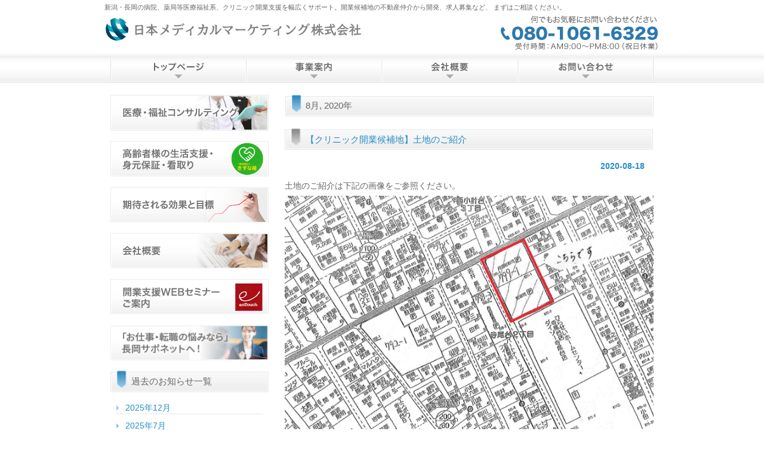

--- FILE ---
content_type: text/html; charset=UTF-8
request_url: https://www.clinic-kaigyousien.com/2020/08
body_size: 13999
content:
<!DOCTYPE html>
<html dir="ltr" lang="ja">
<head>

<meta charset="UTF-8">
<meta name="viewport" content="width=device-width, user-scalable=yes, maximum-scale=1.0, minimum-scale=1.0">
<link rel="stylesheet" type="text/css" media="all" href="https://www.clinic-kaigyousien.com/clinickaigyou/wp-content/themes/clinic/style.css">
<link rel="pingback" href="https://www.clinic-kaigyousien.com/clinickaigyou/xmlrpc.php">
<!--[if lt IE 9]>
<script src="https://www.clinic-kaigyousien.com/clinickaigyou/wp-content/themes/clinic/js/html5.js"></script>
<script src="https://www.clinic-kaigyousien.com/clinickaigyou/wp-content/themes/clinic/js/css3-mediaqueries.js"></script>
<![endif]-->
<script src="https://www.clinic-kaigyousien.com/clinickaigyou/wp-content/themes/clinic/js/jquery-1.11.3.js"></script>
<script src="https://www.clinic-kaigyousien.com/clinickaigyou/wp-content/themes/clinic/js/script.js"></script>

		<!-- All in One SEO 4.8.1.1 - aioseo.com -->
		<title>8月, 2020 | 日本メディカルマーケティング（株）</title>
	<meta name="robots" content="noindex, max-snippet:-1, max-image-preview:large, max-video-preview:-1" />
	<link rel="canonical" href="https://www.clinic-kaigyousien.com/2020/08" />
	<meta name="generator" content="All in One SEO (AIOSEO) 4.8.1.1" />
		<script type="application/ld+json" class="aioseo-schema">
			{"@context":"https:\/\/schema.org","@graph":[{"@type":"BreadcrumbList","@id":"https:\/\/www.clinic-kaigyousien.com\/2020\/08#breadcrumblist","itemListElement":[{"@type":"ListItem","@id":"https:\/\/www.clinic-kaigyousien.com\/#listItem","position":1,"name":"\u5bb6","item":"https:\/\/www.clinic-kaigyousien.com\/","nextItem":{"@type":"ListItem","@id":"https:\/\/www.clinic-kaigyousien.com\/2020\/#listItem","name":"2020"}},{"@type":"ListItem","@id":"https:\/\/www.clinic-kaigyousien.com\/2020\/#listItem","position":2,"name":"2020","item":"https:\/\/www.clinic-kaigyousien.com\/2020\/","nextItem":{"@type":"ListItem","@id":"https:\/\/www.clinic-kaigyousien.com\/2020\/08\/#listItem","name":"8\u6708, 2020"},"previousItem":{"@type":"ListItem","@id":"https:\/\/www.clinic-kaigyousien.com\/#listItem","name":"\u5bb6"}},{"@type":"ListItem","@id":"https:\/\/www.clinic-kaigyousien.com\/2020\/08\/#listItem","position":3,"name":"8\u6708, 2020","previousItem":{"@type":"ListItem","@id":"https:\/\/www.clinic-kaigyousien.com\/2020\/#listItem","name":"2020"}}]},{"@type":"CollectionPage","@id":"https:\/\/www.clinic-kaigyousien.com\/2020\/08#collectionpage","url":"https:\/\/www.clinic-kaigyousien.com\/2020\/08","name":"8\u6708, 2020 | \u65e5\u672c\u30e1\u30c7\u30a3\u30ab\u30eb\u30de\u30fc\u30b1\u30c6\u30a3\u30f3\u30b0\uff08\u682a\uff09","inLanguage":"ja","isPartOf":{"@id":"https:\/\/www.clinic-kaigyousien.com\/#website"},"breadcrumb":{"@id":"https:\/\/www.clinic-kaigyousien.com\/2020\/08#breadcrumblist"}},{"@type":"Organization","@id":"https:\/\/www.clinic-kaigyousien.com\/#organization","name":"\u65e5\u672c\u30e1\u30c7\u30a3\u30ab\u30eb\u30de\u30fc\u30b1\u30c6\u30a3\u30f3\u30b0","description":"\u65b0\u6f5f\u30fb\u9577\u5ca1\u306e\u75c5\u9662\u3001\u85ac\u5c40\u7b49\u533b\u7642\u798f\u7949\u7cfb\u3001\u30af\u30ea\u30cb\u30c3\u30af\u958b\u696d\u652f\u63f4\u3092\u5e45\u5e83\u304f\u30b5\u30dd\u30fc\u30c8\u3002\u958b\u696d\u5019\u88dc\u5730\u306e\u4e0d\u52d5\u7523\u4ef2\u4ecb\u304b\u3089\u958b\u767a\u3001\u6c42\u4eba\u52df\u96c6\u306a\u3069\u3001 \u307e\u305a\u306f\u3054\u76f8\u8ac7\u304f\u3060\u3055\u3044\u3002","url":"https:\/\/www.clinic-kaigyousien.com\/","telephone":"+818010616329"},{"@type":"WebSite","@id":"https:\/\/www.clinic-kaigyousien.com\/#website","url":"https:\/\/www.clinic-kaigyousien.com\/","name":"\u65e5\u672c\u30e1\u30c7\u30a3\u30ab\u30eb\u30de\u30fc\u30b1\u30c6\u30a3\u30f3\u30b0\uff08\u682a\uff09","description":"\u65b0\u6f5f\u30fb\u9577\u5ca1\u306e\u75c5\u9662\u3001\u85ac\u5c40\u7b49\u533b\u7642\u798f\u7949\u7cfb\u3001\u30af\u30ea\u30cb\u30c3\u30af\u958b\u696d\u652f\u63f4\u3092\u5e45\u5e83\u304f\u30b5\u30dd\u30fc\u30c8\u3002\u958b\u696d\u5019\u88dc\u5730\u306e\u4e0d\u52d5\u7523\u4ef2\u4ecb\u304b\u3089\u958b\u767a\u3001\u6c42\u4eba\u52df\u96c6\u306a\u3069\u3001 \u307e\u305a\u306f\u3054\u76f8\u8ac7\u304f\u3060\u3055\u3044\u3002","inLanguage":"ja","publisher":{"@id":"https:\/\/www.clinic-kaigyousien.com\/#organization"}}]}
		</script>
		<!-- All in One SEO -->

		<!-- This site uses the Google Analytics by ExactMetrics plugin v8.4.1 - Using Analytics tracking - https://www.exactmetrics.com/ -->
							<script src="//www.googletagmanager.com/gtag/js?id=G-73S1Q29ZSX"  data-cfasync="false" data-wpfc-render="false" type="text/javascript" async></script>
			<script data-cfasync="false" data-wpfc-render="false" type="text/javascript">
				var em_version = '8.4.1';
				var em_track_user = true;
				var em_no_track_reason = '';
								var ExactMetricsDefaultLocations = {"page_location":"https:\/\/www.clinic-kaigyousien.com\/2020\/08\/"};
				if ( typeof ExactMetricsPrivacyGuardFilter === 'function' ) {
					var ExactMetricsLocations = (typeof ExactMetricsExcludeQuery === 'object') ? ExactMetricsPrivacyGuardFilter( ExactMetricsExcludeQuery ) : ExactMetricsPrivacyGuardFilter( ExactMetricsDefaultLocations );
				} else {
					var ExactMetricsLocations = (typeof ExactMetricsExcludeQuery === 'object') ? ExactMetricsExcludeQuery : ExactMetricsDefaultLocations;
				}

								var disableStrs = [
										'ga-disable-G-73S1Q29ZSX',
									];

				/* Function to detect opted out users */
				function __gtagTrackerIsOptedOut() {
					for (var index = 0; index < disableStrs.length; index++) {
						if (document.cookie.indexOf(disableStrs[index] + '=true') > -1) {
							return true;
						}
					}

					return false;
				}

				/* Disable tracking if the opt-out cookie exists. */
				if (__gtagTrackerIsOptedOut()) {
					for (var index = 0; index < disableStrs.length; index++) {
						window[disableStrs[index]] = true;
					}
				}

				/* Opt-out function */
				function __gtagTrackerOptout() {
					for (var index = 0; index < disableStrs.length; index++) {
						document.cookie = disableStrs[index] + '=true; expires=Thu, 31 Dec 2099 23:59:59 UTC; path=/';
						window[disableStrs[index]] = true;
					}
				}

				if ('undefined' === typeof gaOptout) {
					function gaOptout() {
						__gtagTrackerOptout();
					}
				}
								window.dataLayer = window.dataLayer || [];

				window.ExactMetricsDualTracker = {
					helpers: {},
					trackers: {},
				};
				if (em_track_user) {
					function __gtagDataLayer() {
						dataLayer.push(arguments);
					}

					function __gtagTracker(type, name, parameters) {
						if (!parameters) {
							parameters = {};
						}

						if (parameters.send_to) {
							__gtagDataLayer.apply(null, arguments);
							return;
						}

						if (type === 'event') {
														parameters.send_to = exactmetrics_frontend.v4_id;
							var hookName = name;
							if (typeof parameters['event_category'] !== 'undefined') {
								hookName = parameters['event_category'] + ':' + name;
							}

							if (typeof ExactMetricsDualTracker.trackers[hookName] !== 'undefined') {
								ExactMetricsDualTracker.trackers[hookName](parameters);
							} else {
								__gtagDataLayer('event', name, parameters);
							}
							
						} else {
							__gtagDataLayer.apply(null, arguments);
						}
					}

					__gtagTracker('js', new Date());
					__gtagTracker('set', {
						'developer_id.dNDMyYj': true,
											});
					if ( ExactMetricsLocations.page_location ) {
						__gtagTracker('set', ExactMetricsLocations);
					}
										__gtagTracker('config', 'G-73S1Q29ZSX', {"forceSSL":"true"} );
															window.gtag = __gtagTracker;										(function () {
						/* https://developers.google.com/analytics/devguides/collection/analyticsjs/ */
						/* ga and __gaTracker compatibility shim. */
						var noopfn = function () {
							return null;
						};
						var newtracker = function () {
							return new Tracker();
						};
						var Tracker = function () {
							return null;
						};
						var p = Tracker.prototype;
						p.get = noopfn;
						p.set = noopfn;
						p.send = function () {
							var args = Array.prototype.slice.call(arguments);
							args.unshift('send');
							__gaTracker.apply(null, args);
						};
						var __gaTracker = function () {
							var len = arguments.length;
							if (len === 0) {
								return;
							}
							var f = arguments[len - 1];
							if (typeof f !== 'object' || f === null || typeof f.hitCallback !== 'function') {
								if ('send' === arguments[0]) {
									var hitConverted, hitObject = false, action;
									if ('event' === arguments[1]) {
										if ('undefined' !== typeof arguments[3]) {
											hitObject = {
												'eventAction': arguments[3],
												'eventCategory': arguments[2],
												'eventLabel': arguments[4],
												'value': arguments[5] ? arguments[5] : 1,
											}
										}
									}
									if ('pageview' === arguments[1]) {
										if ('undefined' !== typeof arguments[2]) {
											hitObject = {
												'eventAction': 'page_view',
												'page_path': arguments[2],
											}
										}
									}
									if (typeof arguments[2] === 'object') {
										hitObject = arguments[2];
									}
									if (typeof arguments[5] === 'object') {
										Object.assign(hitObject, arguments[5]);
									}
									if ('undefined' !== typeof arguments[1].hitType) {
										hitObject = arguments[1];
										if ('pageview' === hitObject.hitType) {
											hitObject.eventAction = 'page_view';
										}
									}
									if (hitObject) {
										action = 'timing' === arguments[1].hitType ? 'timing_complete' : hitObject.eventAction;
										hitConverted = mapArgs(hitObject);
										__gtagTracker('event', action, hitConverted);
									}
								}
								return;
							}

							function mapArgs(args) {
								var arg, hit = {};
								var gaMap = {
									'eventCategory': 'event_category',
									'eventAction': 'event_action',
									'eventLabel': 'event_label',
									'eventValue': 'event_value',
									'nonInteraction': 'non_interaction',
									'timingCategory': 'event_category',
									'timingVar': 'name',
									'timingValue': 'value',
									'timingLabel': 'event_label',
									'page': 'page_path',
									'location': 'page_location',
									'title': 'page_title',
									'referrer' : 'page_referrer',
								};
								for (arg in args) {
																		if (!(!args.hasOwnProperty(arg) || !gaMap.hasOwnProperty(arg))) {
										hit[gaMap[arg]] = args[arg];
									} else {
										hit[arg] = args[arg];
									}
								}
								return hit;
							}

							try {
								f.hitCallback();
							} catch (ex) {
							}
						};
						__gaTracker.create = newtracker;
						__gaTracker.getByName = newtracker;
						__gaTracker.getAll = function () {
							return [];
						};
						__gaTracker.remove = noopfn;
						__gaTracker.loaded = true;
						window['__gaTracker'] = __gaTracker;
					})();
									} else {
										console.log("");
					(function () {
						function __gtagTracker() {
							return null;
						}

						window['__gtagTracker'] = __gtagTracker;
						window['gtag'] = __gtagTracker;
					})();
									}
			</script>
				<!-- / Google Analytics by ExactMetrics -->
		<script type="text/javascript">
/* <![CDATA[ */
window._wpemojiSettings = {"baseUrl":"https:\/\/s.w.org\/images\/core\/emoji\/15.0.3\/72x72\/","ext":".png","svgUrl":"https:\/\/s.w.org\/images\/core\/emoji\/15.0.3\/svg\/","svgExt":".svg","source":{"concatemoji":"https:\/\/www.clinic-kaigyousien.com\/clinickaigyou\/wp-includes\/js\/wp-emoji-release.min.js?ver=494703e48257f4cb6ceac3cf60b6a258"}};
/*! This file is auto-generated */
!function(i,n){var o,s,e;function c(e){try{var t={supportTests:e,timestamp:(new Date).valueOf()};sessionStorage.setItem(o,JSON.stringify(t))}catch(e){}}function p(e,t,n){e.clearRect(0,0,e.canvas.width,e.canvas.height),e.fillText(t,0,0);var t=new Uint32Array(e.getImageData(0,0,e.canvas.width,e.canvas.height).data),r=(e.clearRect(0,0,e.canvas.width,e.canvas.height),e.fillText(n,0,0),new Uint32Array(e.getImageData(0,0,e.canvas.width,e.canvas.height).data));return t.every(function(e,t){return e===r[t]})}function u(e,t,n){switch(t){case"flag":return n(e,"\ud83c\udff3\ufe0f\u200d\u26a7\ufe0f","\ud83c\udff3\ufe0f\u200b\u26a7\ufe0f")?!1:!n(e,"\ud83c\uddfa\ud83c\uddf3","\ud83c\uddfa\u200b\ud83c\uddf3")&&!n(e,"\ud83c\udff4\udb40\udc67\udb40\udc62\udb40\udc65\udb40\udc6e\udb40\udc67\udb40\udc7f","\ud83c\udff4\u200b\udb40\udc67\u200b\udb40\udc62\u200b\udb40\udc65\u200b\udb40\udc6e\u200b\udb40\udc67\u200b\udb40\udc7f");case"emoji":return!n(e,"\ud83d\udc26\u200d\u2b1b","\ud83d\udc26\u200b\u2b1b")}return!1}function f(e,t,n){var r="undefined"!=typeof WorkerGlobalScope&&self instanceof WorkerGlobalScope?new OffscreenCanvas(300,150):i.createElement("canvas"),a=r.getContext("2d",{willReadFrequently:!0}),o=(a.textBaseline="top",a.font="600 32px Arial",{});return e.forEach(function(e){o[e]=t(a,e,n)}),o}function t(e){var t=i.createElement("script");t.src=e,t.defer=!0,i.head.appendChild(t)}"undefined"!=typeof Promise&&(o="wpEmojiSettingsSupports",s=["flag","emoji"],n.supports={everything:!0,everythingExceptFlag:!0},e=new Promise(function(e){i.addEventListener("DOMContentLoaded",e,{once:!0})}),new Promise(function(t){var n=function(){try{var e=JSON.parse(sessionStorage.getItem(o));if("object"==typeof e&&"number"==typeof e.timestamp&&(new Date).valueOf()<e.timestamp+604800&&"object"==typeof e.supportTests)return e.supportTests}catch(e){}return null}();if(!n){if("undefined"!=typeof Worker&&"undefined"!=typeof OffscreenCanvas&&"undefined"!=typeof URL&&URL.createObjectURL&&"undefined"!=typeof Blob)try{var e="postMessage("+f.toString()+"("+[JSON.stringify(s),u.toString(),p.toString()].join(",")+"));",r=new Blob([e],{type:"text/javascript"}),a=new Worker(URL.createObjectURL(r),{name:"wpTestEmojiSupports"});return void(a.onmessage=function(e){c(n=e.data),a.terminate(),t(n)})}catch(e){}c(n=f(s,u,p))}t(n)}).then(function(e){for(var t in e)n.supports[t]=e[t],n.supports.everything=n.supports.everything&&n.supports[t],"flag"!==t&&(n.supports.everythingExceptFlag=n.supports.everythingExceptFlag&&n.supports[t]);n.supports.everythingExceptFlag=n.supports.everythingExceptFlag&&!n.supports.flag,n.DOMReady=!1,n.readyCallback=function(){n.DOMReady=!0}}).then(function(){return e}).then(function(){var e;n.supports.everything||(n.readyCallback(),(e=n.source||{}).concatemoji?t(e.concatemoji):e.wpemoji&&e.twemoji&&(t(e.twemoji),t(e.wpemoji)))}))}((window,document),window._wpemojiSettings);
/* ]]> */
</script>
<style id='wp-emoji-styles-inline-css' type='text/css'>

	img.wp-smiley, img.emoji {
		display: inline !important;
		border: none !important;
		box-shadow: none !important;
		height: 1em !important;
		width: 1em !important;
		margin: 0 0.07em !important;
		vertical-align: -0.1em !important;
		background: none !important;
		padding: 0 !important;
	}
</style>
<link rel='stylesheet' id='wp-block-library-css' href='https://www.clinic-kaigyousien.com/clinickaigyou/wp-includes/css/dist/block-library/style.min.css?ver=494703e48257f4cb6ceac3cf60b6a258' type='text/css' media='all' />
<style id='classic-theme-styles-inline-css' type='text/css'>
/*! This file is auto-generated */
.wp-block-button__link{color:#fff;background-color:#32373c;border-radius:9999px;box-shadow:none;text-decoration:none;padding:calc(.667em + 2px) calc(1.333em + 2px);font-size:1.125em}.wp-block-file__button{background:#32373c;color:#fff;text-decoration:none}
</style>
<style id='global-styles-inline-css' type='text/css'>
body{--wp--preset--color--black: #000000;--wp--preset--color--cyan-bluish-gray: #abb8c3;--wp--preset--color--white: #ffffff;--wp--preset--color--pale-pink: #f78da7;--wp--preset--color--vivid-red: #cf2e2e;--wp--preset--color--luminous-vivid-orange: #ff6900;--wp--preset--color--luminous-vivid-amber: #fcb900;--wp--preset--color--light-green-cyan: #7bdcb5;--wp--preset--color--vivid-green-cyan: #00d084;--wp--preset--color--pale-cyan-blue: #8ed1fc;--wp--preset--color--vivid-cyan-blue: #0693e3;--wp--preset--color--vivid-purple: #9b51e0;--wp--preset--gradient--vivid-cyan-blue-to-vivid-purple: linear-gradient(135deg,rgba(6,147,227,1) 0%,rgb(155,81,224) 100%);--wp--preset--gradient--light-green-cyan-to-vivid-green-cyan: linear-gradient(135deg,rgb(122,220,180) 0%,rgb(0,208,130) 100%);--wp--preset--gradient--luminous-vivid-amber-to-luminous-vivid-orange: linear-gradient(135deg,rgba(252,185,0,1) 0%,rgba(255,105,0,1) 100%);--wp--preset--gradient--luminous-vivid-orange-to-vivid-red: linear-gradient(135deg,rgba(255,105,0,1) 0%,rgb(207,46,46) 100%);--wp--preset--gradient--very-light-gray-to-cyan-bluish-gray: linear-gradient(135deg,rgb(238,238,238) 0%,rgb(169,184,195) 100%);--wp--preset--gradient--cool-to-warm-spectrum: linear-gradient(135deg,rgb(74,234,220) 0%,rgb(151,120,209) 20%,rgb(207,42,186) 40%,rgb(238,44,130) 60%,rgb(251,105,98) 80%,rgb(254,248,76) 100%);--wp--preset--gradient--blush-light-purple: linear-gradient(135deg,rgb(255,206,236) 0%,rgb(152,150,240) 100%);--wp--preset--gradient--blush-bordeaux: linear-gradient(135deg,rgb(254,205,165) 0%,rgb(254,45,45) 50%,rgb(107,0,62) 100%);--wp--preset--gradient--luminous-dusk: linear-gradient(135deg,rgb(255,203,112) 0%,rgb(199,81,192) 50%,rgb(65,88,208) 100%);--wp--preset--gradient--pale-ocean: linear-gradient(135deg,rgb(255,245,203) 0%,rgb(182,227,212) 50%,rgb(51,167,181) 100%);--wp--preset--gradient--electric-grass: linear-gradient(135deg,rgb(202,248,128) 0%,rgb(113,206,126) 100%);--wp--preset--gradient--midnight: linear-gradient(135deg,rgb(2,3,129) 0%,rgb(40,116,252) 100%);--wp--preset--font-size--small: 13px;--wp--preset--font-size--medium: 20px;--wp--preset--font-size--large: 36px;--wp--preset--font-size--x-large: 42px;--wp--preset--spacing--20: 0.44rem;--wp--preset--spacing--30: 0.67rem;--wp--preset--spacing--40: 1rem;--wp--preset--spacing--50: 1.5rem;--wp--preset--spacing--60: 2.25rem;--wp--preset--spacing--70: 3.38rem;--wp--preset--spacing--80: 5.06rem;--wp--preset--shadow--natural: 6px 6px 9px rgba(0, 0, 0, 0.2);--wp--preset--shadow--deep: 12px 12px 50px rgba(0, 0, 0, 0.4);--wp--preset--shadow--sharp: 6px 6px 0px rgba(0, 0, 0, 0.2);--wp--preset--shadow--outlined: 6px 6px 0px -3px rgba(255, 255, 255, 1), 6px 6px rgba(0, 0, 0, 1);--wp--preset--shadow--crisp: 6px 6px 0px rgba(0, 0, 0, 1);}:where(.is-layout-flex){gap: 0.5em;}:where(.is-layout-grid){gap: 0.5em;}body .is-layout-flex{display: flex;}body .is-layout-flex{flex-wrap: wrap;align-items: center;}body .is-layout-flex > *{margin: 0;}body .is-layout-grid{display: grid;}body .is-layout-grid > *{margin: 0;}:where(.wp-block-columns.is-layout-flex){gap: 2em;}:where(.wp-block-columns.is-layout-grid){gap: 2em;}:where(.wp-block-post-template.is-layout-flex){gap: 1.25em;}:where(.wp-block-post-template.is-layout-grid){gap: 1.25em;}.has-black-color{color: var(--wp--preset--color--black) !important;}.has-cyan-bluish-gray-color{color: var(--wp--preset--color--cyan-bluish-gray) !important;}.has-white-color{color: var(--wp--preset--color--white) !important;}.has-pale-pink-color{color: var(--wp--preset--color--pale-pink) !important;}.has-vivid-red-color{color: var(--wp--preset--color--vivid-red) !important;}.has-luminous-vivid-orange-color{color: var(--wp--preset--color--luminous-vivid-orange) !important;}.has-luminous-vivid-amber-color{color: var(--wp--preset--color--luminous-vivid-amber) !important;}.has-light-green-cyan-color{color: var(--wp--preset--color--light-green-cyan) !important;}.has-vivid-green-cyan-color{color: var(--wp--preset--color--vivid-green-cyan) !important;}.has-pale-cyan-blue-color{color: var(--wp--preset--color--pale-cyan-blue) !important;}.has-vivid-cyan-blue-color{color: var(--wp--preset--color--vivid-cyan-blue) !important;}.has-vivid-purple-color{color: var(--wp--preset--color--vivid-purple) !important;}.has-black-background-color{background-color: var(--wp--preset--color--black) !important;}.has-cyan-bluish-gray-background-color{background-color: var(--wp--preset--color--cyan-bluish-gray) !important;}.has-white-background-color{background-color: var(--wp--preset--color--white) !important;}.has-pale-pink-background-color{background-color: var(--wp--preset--color--pale-pink) !important;}.has-vivid-red-background-color{background-color: var(--wp--preset--color--vivid-red) !important;}.has-luminous-vivid-orange-background-color{background-color: var(--wp--preset--color--luminous-vivid-orange) !important;}.has-luminous-vivid-amber-background-color{background-color: var(--wp--preset--color--luminous-vivid-amber) !important;}.has-light-green-cyan-background-color{background-color: var(--wp--preset--color--light-green-cyan) !important;}.has-vivid-green-cyan-background-color{background-color: var(--wp--preset--color--vivid-green-cyan) !important;}.has-pale-cyan-blue-background-color{background-color: var(--wp--preset--color--pale-cyan-blue) !important;}.has-vivid-cyan-blue-background-color{background-color: var(--wp--preset--color--vivid-cyan-blue) !important;}.has-vivid-purple-background-color{background-color: var(--wp--preset--color--vivid-purple) !important;}.has-black-border-color{border-color: var(--wp--preset--color--black) !important;}.has-cyan-bluish-gray-border-color{border-color: var(--wp--preset--color--cyan-bluish-gray) !important;}.has-white-border-color{border-color: var(--wp--preset--color--white) !important;}.has-pale-pink-border-color{border-color: var(--wp--preset--color--pale-pink) !important;}.has-vivid-red-border-color{border-color: var(--wp--preset--color--vivid-red) !important;}.has-luminous-vivid-orange-border-color{border-color: var(--wp--preset--color--luminous-vivid-orange) !important;}.has-luminous-vivid-amber-border-color{border-color: var(--wp--preset--color--luminous-vivid-amber) !important;}.has-light-green-cyan-border-color{border-color: var(--wp--preset--color--light-green-cyan) !important;}.has-vivid-green-cyan-border-color{border-color: var(--wp--preset--color--vivid-green-cyan) !important;}.has-pale-cyan-blue-border-color{border-color: var(--wp--preset--color--pale-cyan-blue) !important;}.has-vivid-cyan-blue-border-color{border-color: var(--wp--preset--color--vivid-cyan-blue) !important;}.has-vivid-purple-border-color{border-color: var(--wp--preset--color--vivid-purple) !important;}.has-vivid-cyan-blue-to-vivid-purple-gradient-background{background: var(--wp--preset--gradient--vivid-cyan-blue-to-vivid-purple) !important;}.has-light-green-cyan-to-vivid-green-cyan-gradient-background{background: var(--wp--preset--gradient--light-green-cyan-to-vivid-green-cyan) !important;}.has-luminous-vivid-amber-to-luminous-vivid-orange-gradient-background{background: var(--wp--preset--gradient--luminous-vivid-amber-to-luminous-vivid-orange) !important;}.has-luminous-vivid-orange-to-vivid-red-gradient-background{background: var(--wp--preset--gradient--luminous-vivid-orange-to-vivid-red) !important;}.has-very-light-gray-to-cyan-bluish-gray-gradient-background{background: var(--wp--preset--gradient--very-light-gray-to-cyan-bluish-gray) !important;}.has-cool-to-warm-spectrum-gradient-background{background: var(--wp--preset--gradient--cool-to-warm-spectrum) !important;}.has-blush-light-purple-gradient-background{background: var(--wp--preset--gradient--blush-light-purple) !important;}.has-blush-bordeaux-gradient-background{background: var(--wp--preset--gradient--blush-bordeaux) !important;}.has-luminous-dusk-gradient-background{background: var(--wp--preset--gradient--luminous-dusk) !important;}.has-pale-ocean-gradient-background{background: var(--wp--preset--gradient--pale-ocean) !important;}.has-electric-grass-gradient-background{background: var(--wp--preset--gradient--electric-grass) !important;}.has-midnight-gradient-background{background: var(--wp--preset--gradient--midnight) !important;}.has-small-font-size{font-size: var(--wp--preset--font-size--small) !important;}.has-medium-font-size{font-size: var(--wp--preset--font-size--medium) !important;}.has-large-font-size{font-size: var(--wp--preset--font-size--large) !important;}.has-x-large-font-size{font-size: var(--wp--preset--font-size--x-large) !important;}
.wp-block-navigation a:where(:not(.wp-element-button)){color: inherit;}
:where(.wp-block-post-template.is-layout-flex){gap: 1.25em;}:where(.wp-block-post-template.is-layout-grid){gap: 1.25em;}
:where(.wp-block-columns.is-layout-flex){gap: 2em;}:where(.wp-block-columns.is-layout-grid){gap: 2em;}
.wp-block-pullquote{font-size: 1.5em;line-height: 1.6;}
</style>
<link rel='stylesheet' id='contact-form-7-css' href='https://www.clinic-kaigyousien.com/clinickaigyou/wp-content/plugins/contact-form-7/includes/css/styles.css?ver=5.9.8' type='text/css' media='all' />
<link rel='stylesheet' id='default-icon-styles-css' href='https://www.clinic-kaigyousien.com/clinickaigyou/wp-content/plugins/svg-vector-icon-plugin/public/../admin/css/wordpress-svg-icon-plugin-style.min.css?ver=494703e48257f4cb6ceac3cf60b6a258' type='text/css' media='all' />
<link rel='stylesheet' id='hamburger.css-css' href='https://www.clinic-kaigyousien.com/clinickaigyou/wp-content/plugins/wp-responsive-menu/assets/css/wpr-hamburger.css?ver=3.1.8' type='text/css' media='all' />
<link rel='stylesheet' id='wprmenu.css-css' href='https://www.clinic-kaigyousien.com/clinickaigyou/wp-content/plugins/wp-responsive-menu/assets/css/wprmenu.css?ver=3.1.8' type='text/css' media='all' />
<style id='wprmenu.css-inline-css' type='text/css'>
@media only screen and ( max-width: 768px ) {html body div.wprm-wrapper {overflow: scroll;}#wprmenu_bar {background-image: url();background-size:;background-repeat: ;}#wprmenu_bar {background-color: #0D0D0D;}html body div#mg-wprm-wrap .wpr_submit .icon.icon-search {color: ;}#wprmenu_bar .menu_title,#wprmenu_bar .wprmenu_icon_menu,#wprmenu_bar .menu_title a {color: #F2F2F2;}#wprmenu_bar .menu_title a {font-size: px;font-weight: ;}#mg-wprm-wrap li.menu-item a {font-size: px;text-transform: ;font-weight: ;}#mg-wprm-wrap li.menu-item-has-children ul.sub-menu a {font-size: px;text-transform: ;font-weight: ;}#mg-wprm-wrap li.current-menu-item > a {background: ;}#mg-wprm-wrap li.current-menu-item > a,#mg-wprm-wrap li.current-menu-item span.wprmenu_icon{color:!important;}#mg-wprm-wrap {background-color: #2E2E2E;}.cbp-spmenu-push-toright,.cbp-spmenu-push-toright .mm-slideout {left: 80% ;}.cbp-spmenu-push-toleft {left: -80% ;}#mg-wprm-wrap.cbp-spmenu-right,#mg-wprm-wrap.cbp-spmenu-left,#mg-wprm-wrap.cbp-spmenu-right.custom,#mg-wprm-wrap.cbp-spmenu-left.custom,.cbp-spmenu-vertical {width: 80%;max-width: px;}#mg-wprm-wrap ul#wprmenu_menu_ul li.menu-item a,div#mg-wprm-wrap ul li span.wprmenu_icon {color: #CFCFCF;}#mg-wprm-wrap ul#wprmenu_menu_ul li.menu-item:valid ~ a{color: ;}#mg-wprm-wrap ul#wprmenu_menu_ul li.menu-item a:hover {background: ;color: #606060 !important;}div#mg-wprm-wrap ul>li:hover>span.wprmenu_icon {color: #606060 !important;}.wprmenu_bar .hamburger-inner,.wprmenu_bar .hamburger-inner::before,.wprmenu_bar .hamburger-inner::after {background: #FFFFFF;}.wprmenu_bar .hamburger:hover .hamburger-inner,.wprmenu_bar .hamburger:hover .hamburger-inner::before,.wprmenu_bar .hamburger:hover .hamburger-inner::after {background: ;}div.wprmenu_bar div.hamburger{padding-right: 6px !important;}#wprmenu_menu.left {width:80%;left: -80%;right: auto;}#wprmenu_menu.right {width:80%;right: -80%;left: auto;}.wprmenu_bar .hamburger {float: left;}.wprmenu_bar #custom_menu_icon.hamburger {top: px;left: px;float: left !important;background-color: ;}#nav,#nav2{ display: none !important; }.wpr_custom_menu #custom_menu_icon {display: block;}html { padding-top: 42px !important; }#wprmenu_bar,#mg-wprm-wrap { display: block; }div#wpadminbar { position: fixed; }}
</style>
<link rel='stylesheet' id='wpr_icons-css' href='https://www.clinic-kaigyousien.com/clinickaigyou/wp-content/plugins/wp-responsive-menu/inc/assets/icons/wpr-icons.css?ver=3.1.8' type='text/css' media='all' />
<link rel='stylesheet' id='slb_core-css' href='https://www.clinic-kaigyousien.com/clinickaigyou/wp-content/plugins/simple-lightbox/client/css/app.css?ver=2.9.3' type='text/css' media='all' />
<link rel='stylesheet' id='tablepress-default-css' href='https://www.clinic-kaigyousien.com/clinickaigyou/wp-content/tablepress-combined.min.css?ver=35' type='text/css' media='all' />
<script type="text/javascript" src="https://www.clinic-kaigyousien.com/clinickaigyou/wp-content/plugins/google-analytics-dashboard-for-wp/assets/js/frontend-gtag.min.js?ver=8.4.1" id="exactmetrics-frontend-script-js" async="async" data-wp-strategy="async"></script>
<script data-cfasync="false" data-wpfc-render="false" type="text/javascript" id='exactmetrics-frontend-script-js-extra'>/* <![CDATA[ */
var exactmetrics_frontend = {"js_events_tracking":"true","download_extensions":"zip,mp3,mpeg,pdf,docx,pptx,xlsx,rar","inbound_paths":"[{\"path\":\"\\\/go\\\/\",\"label\":\"affiliate\"},{\"path\":\"\\\/recommend\\\/\",\"label\":\"affiliate\"}]","home_url":"https:\/\/www.clinic-kaigyousien.com","hash_tracking":"false","v4_id":"G-73S1Q29ZSX"};/* ]]> */
</script>
<script type="text/javascript" src="https://www.clinic-kaigyousien.com/clinickaigyou/wp-includes/js/jquery/jquery.min.js?ver=3.7.1" id="jquery-core-js"></script>
<script type="text/javascript" src="https://www.clinic-kaigyousien.com/clinickaigyou/wp-includes/js/jquery/jquery-migrate.min.js?ver=3.4.1" id="jquery-migrate-js"></script>
<script type="text/javascript" src="https://www.clinic-kaigyousien.com/clinickaigyou/wp-content/plugins/wp-responsive-menu/assets/js/modernizr.custom.js?ver=3.1.8" id="modernizr-js"></script>
<script type="text/javascript" src="https://www.clinic-kaigyousien.com/clinickaigyou/wp-content/plugins/wp-responsive-menu/assets/js/touchSwipe.js?ver=3.1.8" id="touchSwipe-js"></script>
<script type="text/javascript" id="wprmenu.js-js-extra">
/* <![CDATA[ */
var wprmenu = {"zooming":"no","from_width":"768","push_width":"","menu_width":"80","parent_click":"","swipe":"no","enable_overlay":"","wprmenuDemoId":""};
/* ]]> */
</script>
<script type="text/javascript" src="https://www.clinic-kaigyousien.com/clinickaigyou/wp-content/plugins/wp-responsive-menu/assets/js/wprmenu.js?ver=3.1.8" id="wprmenu.js-js"></script>
<link rel="https://api.w.org/" href="https://www.clinic-kaigyousien.com/wp-json/" /><link rel="icon" href="https://www.clinic-kaigyousien.com/clinickaigyou/wp-content/uploads/2020/06/cropped-favicon-32x32.png" sizes="32x32" />
<link rel="icon" href="https://www.clinic-kaigyousien.com/clinickaigyou/wp-content/uploads/2020/06/cropped-favicon-192x192.png" sizes="192x192" />
<link rel="apple-touch-icon" href="https://www.clinic-kaigyousien.com/clinickaigyou/wp-content/uploads/2020/06/cropped-favicon-180x180.png" />
<meta name="msapplication-TileImage" content="https://www.clinic-kaigyousien.com/clinickaigyou/wp-content/uploads/2020/06/cropped-favicon-270x270.png" />
</head>

<body data-rsssl=1>

	<!-- ヘッダー -->
	<div id="header">
		<h1 class="sp_none">新潟・長岡の病院、薬局等医療福祉系、クリニック開業支援を幅広くサポート。開業候補地の不動産仲介から開発、求人募集など、 まずはご相談ください。</h1>
		<!-- ロゴ --><h2><a href="https://www.clinic-kaigyousien.com/"><img src="https://www.clinic-kaigyousien.com/clinickaigyou/wp-content/themes/clinic/images/logo.png" alt="エムメディカルマーケティング" class="sp_none" /><img src="https://www.clinic-kaigyousien.com/clinickaigyou/wp-content/themes/clinic/images/logosp.png" alt="日本メディカルマーケティング株式会社" class="pc_none" /></a></h2><!-- / ロゴ -->
	</div>    
	<!-- / ヘッダー -->
     
	<!-- コンテンツ -->
	<div id="container">
 	<!-- トップナビゲーション -->
	<div id="nav2">
		<ul id="topnav" class="nav">
			<li><a href="https://www.clinic-kaigyousien.com/" id="nav_01">トップページ</a></li>
			<li><a href="https://www.clinic-kaigyousien.com/service" id="nav_02">事業内容</a></li>
			<li><a href="https://www.clinic-kaigyousien.com/company" id="nav_03">会社案内</a></li>
			<li><a href="https://www.clinic-kaigyousien.com/contact" id="nav_04">お問い合わせ</a></li>
		</ul>
	</div>
	<!-- トップナビゲーション -->

 <div id="wrapper">
    <div id="content">

<div id="main">


<!-- if 投稿が存在するかを確認する条件文 *1 -->
        
<!-- 投稿一覧の最初を取得 -->
       <!-- カテゴリーアーカイブの場合 *2 -->
       <!-- 年月を表示 -->
        <h2 class="pagetitle"> 8月, 2020年</h2>
<!-- 年別アーカイブの場合 *2 -->
       


<!-- 投稿データを取得するループ *3 -->
        <!-- the_ID() は 記事の ID -->
<!-- the_permalink() は 記事の URL -->
<!-- the_title_attribute() は 記事のタイトル出力 -->
                <h3 id="post-393"><a href="https://www.clinic-kaigyousien.com/info/20200817">【クリニック開業候補地】土地のご紹介</a></h3>
<!-- 年月日を表示 -->
<div id="date">2020-08-18</div>

<!-- the_content() は 本文を表示する -->
                    土地のご紹介は下記の画像をご参照ください。

<a href="https://www.clinic-kaigyousien.com/clinickaigyou/wp-content/uploads/2020/08/IMG_202008173.jpg" data-slb-active="1" data-slb-asset="658553771" data-slb-internal="0" data-slb-group="393"><img fetchpriority="high" decoding="async" src="https://www.clinic-kaigyousien.com/clinickaigyou/wp-content/uploads/2020/08/IMG_202008173.jpg" alt="" width="2128" height="2691" class="aligncenter size-full wp-image-231" /></a>


<h3>物件概要</h3>

<table id="tablepress-7" class="tablepress tablepress-id-7">
<tbody class="row-striping row-hover">
<tr class="row-1">
	<td class="column-1">名称</td><td class="column-2">新潟市西区寺尾台2丁目物件</td>
</tr>
<tr class="row-2">
	<td class="column-1">所在地</td><td class="column-2">新潟市西区寺尾台2丁目799番１</td>
</tr>
<tr class="row-3">
	<td class="column-1">敷地面積</td><td class="column-2">1542.32㎡（約467.37坪）</td>
</tr>
<tr class="row-4">
	<td class="column-1">地目</td><td class="column-2">雑種地</td>
</tr>
<tr class="row-5">
	<td class="column-1">用途地域</td><td class="column-2">第1種住居地域</td>
</tr>
<tr class="row-6">
	<td class="column-1">建蔽率</td><td class="column-2">60％</td>
</tr>
<tr class="row-7">
	<td class="column-1">容積率</td><td class="column-2">200％</td>
</tr>
<tr class="row-8">
	<td class="column-1">状態</td><td class="column-2">更地</td>
</tr>
<tr class="row-9">
	<td class="column-1">価格</td><td class="column-2">協議</td>
</tr>
<tr class="row-10">
	<td class="column-1">その他</td><td class="column-2">協議</td>
</tr>
</tbody>
</table>
<!-- #tablepress-7 from cache -->

<h3>お問い合わせはこちらから</h3>
日本メディカルマーケティングへのお問い合わせは、お電話またはメールフォームよりお願いいたします。
⇒ 080-1061-6329　受付時間　9:00～20:00（祝日休業）
 <a href="https://www.clinic-kaigyousien.com/contact">メールフォーム</a>
<!-- the_tags() は タグを表示する -->
<!-- get_the_category_list() は カテゴリを表示する : the_category() の別名? -->
<!-- edit_post_link() は 投稿を編集するためのリンクを表示する (ログイン中のみ) -->
<!-- comments_popup_link() はコメントをポップアップ表示する -->
                <!--<div id="date"> Posted in <a href="https://www.clinic-kaigyousien.com/category/info" rel="category tag">お知らせ</a> |   <span>Comments Closed</span><br /><br /></div>-->


<!-- *3 の終わり -->
        
<!-- 次へのリンクを表示 -->
           <!-- 前へのリンクを表示 -->
           <!-- *1 が成り立たない場合 -->
        </div>



<!-- サイドバーを埋め込む -->
		<!-- 左 カラム -->
		<div id="sidebar">

			<p><a href="https://www.clinic-kaigyousien.com/service"><img src="https://www.clinic-kaigyousien.com/clinickaigyou/wp-content/themes/clinic/images/banner_s1.jpg" width="265" height="60" alt="医療・福祉コンサルティング" /></a></p>
			<p><a href="https://kizuna-en.jp" target="_blank"><img src="https://www.clinic-kaigyousien.com/clinickaigyou/wp-content/themes/clinic/images/banner_s5.jpg" width="265" height="60" alt="高齢者様の生活支援・身元保証・看取り" /></a></p>
			<p><a href="https://www.clinic-kaigyousien.com/service/#kouka"><img src="https://www.clinic-kaigyousien.com/clinickaigyou/wp-content/themes/clinic/images/banner_s2.jpg" width="265" height="60" alt="期待できる効果と目標" /></a></p>
			<p><a href="https://www.clinic-kaigyousien.com/company"><img src="https://www.clinic-kaigyousien.com/clinickaigyou/wp-content/themes/clinic/images/banner_s3.jpg" width="265" height="60" alt="会社概要" /></a></p>
			<p><a href="https://www.clinic-kaigyousien.com/info/entouch"><img src="https://www.clinic-kaigyousien.com/clinickaigyou/wp-content/themes/clinic/images/banner_s4.jpg" width="265" height="60" alt="enTouchへのご登録" /></a></p>
			<p><a href="https://noimaizumimark.wixsite.com/saponet/" target="_blank"><img src="https://www.clinic-kaigyousien.com/clinickaigyou/wp-content/uploads/2025/01/banner_s6.jpg" width="265" height="60" alt="「お仕事・転職の悩みなら」長岡サポネットへ！" /></a></p>

			<h3>過去のお知らせ一覧</h3>
			<ul class="sidemenu">
					<li><a href='https://www.clinic-kaigyousien.com/2025/12'>2025年12月</a></li>
	<li><a href='https://www.clinic-kaigyousien.com/2025/07'>2025年7月</a></li>
	<li><a href='https://www.clinic-kaigyousien.com/2025/05'>2025年5月</a></li>
	<li><a href='https://www.clinic-kaigyousien.com/2024/12'>2024年12月</a></li>
	<li><a href='https://www.clinic-kaigyousien.com/2024/10'>2024年10月</a></li>
	<li><a href='https://www.clinic-kaigyousien.com/2024/05'>2024年5月</a></li>
	<li><a href='https://www.clinic-kaigyousien.com/2024/02'>2024年2月</a></li>
	<li><a href='https://www.clinic-kaigyousien.com/2023/10'>2023年10月</a></li>
	<li><a href='https://www.clinic-kaigyousien.com/2023/09'>2023年9月</a></li>
	<li><a href='https://www.clinic-kaigyousien.com/2023/08'>2023年8月</a></li>
	<li><a href='https://www.clinic-kaigyousien.com/2023/07'>2023年7月</a></li>
	<li><a href='https://www.clinic-kaigyousien.com/2023/06'>2023年6月</a></li>
	<li><a href='https://www.clinic-kaigyousien.com/2023/04'>2023年4月</a></li>
	<li><a href='https://www.clinic-kaigyousien.com/2022/12'>2022年12月</a></li>
	<li><a href='https://www.clinic-kaigyousien.com/2022/09'>2022年9月</a></li>
	<li><a href='https://www.clinic-kaigyousien.com/2022/08'>2022年8月</a></li>
	<li><a href='https://www.clinic-kaigyousien.com/2022/07'>2022年7月</a></li>
	<li><a href='https://www.clinic-kaigyousien.com/2022/06'>2022年6月</a></li>
	<li><a href='https://www.clinic-kaigyousien.com/2022/05'>2022年5月</a></li>
	<li><a href='https://www.clinic-kaigyousien.com/2022/04'>2022年4月</a></li>
	<li><a href='https://www.clinic-kaigyousien.com/2022/03'>2022年3月</a></li>
	<li><a href='https://www.clinic-kaigyousien.com/2022/02'>2022年2月</a></li>
	<li><a href='https://www.clinic-kaigyousien.com/2021/12'>2021年12月</a></li>
	<li><a href='https://www.clinic-kaigyousien.com/2021/11'>2021年11月</a></li>
	<li><a href='https://www.clinic-kaigyousien.com/2021/10'>2021年10月</a></li>
	<li><a href='https://www.clinic-kaigyousien.com/2021/08'>2021年8月</a></li>
	<li><a href='https://www.clinic-kaigyousien.com/2021/07'>2021年7月</a></li>
	<li><a href='https://www.clinic-kaigyousien.com/2021/06'>2021年6月</a></li>
	<li><a href='https://www.clinic-kaigyousien.com/2021/05'>2021年5月</a></li>
	<li><a href='https://www.clinic-kaigyousien.com/2021/04'>2021年4月</a></li>
	<li><a href='https://www.clinic-kaigyousien.com/2021/03'>2021年3月</a></li>
	<li><a href='https://www.clinic-kaigyousien.com/2021/02'>2021年2月</a></li>
	<li><a href='https://www.clinic-kaigyousien.com/2021/01'>2021年1月</a></li>
	<li><a href='https://www.clinic-kaigyousien.com/2020/11'>2020年11月</a></li>
	<li><a href='https://www.clinic-kaigyousien.com/2020/10'>2020年10月</a></li>
	<li><a href='https://www.clinic-kaigyousien.com/2020/08' aria-current="page">2020年8月</a></li>
			</ul>

			
		<div id="recent-posts-2" class="widget widget_recent_entries">
		<h3>お知らせ</h3>
		<ul>
											<li>
					<a href="https://www.clinic-kaigyousien.com/info/20251222">メディカルタウン予定地【新潟市内】</a>
											<span class="post-date">2025年12月22日</span>
									</li>
											<li>
					<a href="https://www.clinic-kaigyousien.com/info/202507">【新築売買 一戸建て】物件のご紹介【新潟市関谷地区】</a>
											<span class="post-date">2025年7月22日</span>
									</li>
											<li>
					<a href="https://www.clinic-kaigyousien.com/info/20250508">東ヶ丘整形外科の継承【長岡市栄町】</a>
											<span class="post-date">2025年5月8日</span>
									</li>
											<li>
					<a href="https://www.clinic-kaigyousien.com/info/20241219">【店舗兼住宅】物件のご紹介【新潟県長岡市四郎丸】</a>
											<span class="post-date">2024年12月19日</span>
									</li>
											<li>
					<a href="https://www.clinic-kaigyousien.com/info/20241004">【メディカルタウン予定地】土地のご紹介【長岡市稲葉】</a>
											<span class="post-date">2024年10月4日</span>
									</li>
					</ul>

		</div><div id="text-4" class="widget widget_text"><h3>対象地域</h3>			<div class="textwidget"><p>【新潟県全域】新潟市・長岡市・三条市・燕市・柏崎市・加茂氏・見附市・五泉市・胎内市・阿賀野市・糸魚川市・魚沼市・小千谷市・佐渡市・新発田市・上越市・聖篭町・関川村・田上町・津南町・十日町市・南魚沼市・妙高市・村上市・弥彦村・湯沢町</p>
<p>&nbsp;</p>
</div>
		</div>
			<p><a href="https://www.clinic-kaigyousien.com/contact"><img src="https://www.clinic-kaigyousien.com/clinickaigyou/wp-content/themes/clinic/images/banner_tel.jpg" alt="banner" /></a></p>

		</div>
		<!-- /  左 カラム  -->

<!-- フッターを埋め込む -->
	</div>
	<!-- / コンテンツ -->

</div>

	<!-- フッター -->
	<div id="footer">
		<div class="inner">
 
			<div id="logo">
				<!-- ロゴ --><a href="https://www.clinic-kaigyousien.com/"><img src="https://www.clinic-kaigyousien.com/clinickaigyou/wp-content/themes/clinic/images/logo.png" alt="日本メディカルマーケティング株式会社" class="sp_none" /><img src="https://www.clinic-kaigyousien.com/clinickaigyou/wp-content/themes/clinic/images/logosp.png" alt="日本メディカルマーケティング株式会社" class="pc_none" /></a><!-- / ロゴ -->
〒940-2106 新潟県長岡市古正寺3-337
			</div>
            
			<div class="box">
				<ul>
					<li><a href="https://www.clinic-kaigyousien.com/">ホーム</a></li>
					<li><a href="https://www.clinic-kaigyousien.com/service">事業案内</a></li>
				</ul>
			</div>
			<div class="box last">
				<ul>
					<li><a href="https://www.clinic-kaigyousien.com/company">会社案内</a></li>
					<li><a href="https://www.clinic-kaigyousien.com/contact">お問い合わせ</a></li>
				</ul>
			</div>
			<!-- / 一番最後のboxにのみ class="last" を入力してください。-->
	    </div>
   </div>
<!-- / フッター -->
</div>

<address>Copyright(c) 2016 <a href="https://www.clinic-kaigyousien.com/">新潟のクリニック開業支援は日本メディカルマーケティング株式会社</a> All Rights Reserved.</address>

			<div class="wprm-wrapper">
        
        <!-- Overlay Starts here -->
			         <!-- Overlay Ends here -->
			
			         <div id="wprmenu_bar" class="wprmenu_bar  left">
  <div class="hamburger hamburger--slider">
    <span class="hamburger-box">
      <span class="hamburger-inner"></span>
    </span>
  </div>
  <div class="menu_title">
      <a href="https://www.clinic-kaigyousien.com/clinickaigyou">
      MENU    </a>
      </div>
</div>			 
			<div class="cbp-spmenu cbp-spmenu-vertical cbp-spmenu-left  " id="mg-wprm-wrap">
				
				
				<ul id="wprmenu_menu_ul">
  
  <li id="menu-item-32" class="menu-item menu-item-type-custom menu-item-object-custom menu-item-home menu-item-32"><a href="https://www.clinic-kaigyousien.com">トップページ</a></li>
<li id="menu-item-31" class="menu-item menu-item-type-post_type menu-item-object-page menu-item-31"><a href="https://www.clinic-kaigyousien.com/service">事業案内</a></li>
<li id="menu-item-30" class="menu-item menu-item-type-post_type menu-item-object-page menu-item-30"><a href="https://www.clinic-kaigyousien.com/company">会社案内</a></li>
<li id="menu-item-29" class="menu-item menu-item-type-post_type menu-item-object-page menu-item-29"><a href="https://www.clinic-kaigyousien.com/contact">お問い合わせ</a></li>

     
</ul>
				
				</div>
			</div>
			<script type="text/javascript" src="https://www.clinic-kaigyousien.com/clinickaigyou/wp-includes/js/dist/vendor/wp-polyfill-inert.min.js?ver=3.1.2" id="wp-polyfill-inert-js"></script>
<script type="text/javascript" src="https://www.clinic-kaigyousien.com/clinickaigyou/wp-includes/js/dist/vendor/regenerator-runtime.min.js?ver=0.14.0" id="regenerator-runtime-js"></script>
<script type="text/javascript" src="https://www.clinic-kaigyousien.com/clinickaigyou/wp-includes/js/dist/vendor/wp-polyfill.min.js?ver=3.15.0" id="wp-polyfill-js"></script>
<script type="text/javascript" src="https://www.clinic-kaigyousien.com/clinickaigyou/wp-includes/js/dist/hooks.min.js?ver=2810c76e705dd1a53b18" id="wp-hooks-js"></script>
<script type="text/javascript" src="https://www.clinic-kaigyousien.com/clinickaigyou/wp-includes/js/dist/i18n.min.js?ver=5e580eb46a90c2b997e6" id="wp-i18n-js"></script>
<script type="text/javascript" id="wp-i18n-js-after">
/* <![CDATA[ */
wp.i18n.setLocaleData( { 'text direction\u0004ltr': [ 'ltr' ] } );
/* ]]> */
</script>
<script type="text/javascript" src="https://www.clinic-kaigyousien.com/clinickaigyou/wp-content/plugins/contact-form-7/includes/swv/js/index.js?ver=5.9.8" id="swv-js"></script>
<script type="text/javascript" id="contact-form-7-js-extra">
/* <![CDATA[ */
var wpcf7 = {"api":{"root":"https:\/\/www.clinic-kaigyousien.com\/wp-json\/","namespace":"contact-form-7\/v1"}};
/* ]]> */
</script>
<script type="text/javascript" id="contact-form-7-js-translations">
/* <![CDATA[ */
( function( domain, translations ) {
	var localeData = translations.locale_data[ domain ] || translations.locale_data.messages;
	localeData[""].domain = domain;
	wp.i18n.setLocaleData( localeData, domain );
} )( "contact-form-7", {"translation-revision-date":"2024-07-17 08:16:16+0000","generator":"GlotPress\/4.0.1","domain":"messages","locale_data":{"messages":{"":{"domain":"messages","plural-forms":"nplurals=1; plural=0;","lang":"ja_JP"},"This contact form is placed in the wrong place.":["\u3053\u306e\u30b3\u30f3\u30bf\u30af\u30c8\u30d5\u30a9\u30fc\u30e0\u306f\u9593\u9055\u3063\u305f\u4f4d\u7f6e\u306b\u7f6e\u304b\u308c\u3066\u3044\u307e\u3059\u3002"],"Error:":["\u30a8\u30e9\u30fc:"]}},"comment":{"reference":"includes\/js\/index.js"}} );
/* ]]> */
</script>
<script type="text/javascript" src="https://www.clinic-kaigyousien.com/clinickaigyou/wp-content/plugins/contact-form-7/includes/js/index.js?ver=5.9.8" id="contact-form-7-js"></script>
<script type="text/javascript" src="https://www.google.com/recaptcha/api.js?render=6Lcj-aAUAAAAAOw6NN19v4fb3s20VCqFTBYU2V6o&amp;ver=3.0" id="google-recaptcha-js"></script>
<script type="text/javascript" id="wpcf7-recaptcha-js-extra">
/* <![CDATA[ */
var wpcf7_recaptcha = {"sitekey":"6Lcj-aAUAAAAAOw6NN19v4fb3s20VCqFTBYU2V6o","actions":{"homepage":"homepage","contactform":"contactform"}};
/* ]]> */
</script>
<script type="text/javascript" src="https://www.clinic-kaigyousien.com/clinickaigyou/wp-content/plugins/contact-form-7/modules/recaptcha/index.js?ver=5.9.8" id="wpcf7-recaptcha-js"></script>
<script type="text/javascript" src="https://www.clinic-kaigyousien.com/clinickaigyou/wp-content/plugins/simple-lightbox/client/js/prod/lib.core.js?ver=2.9.3" id="slb_core-js"></script>
<script type="text/javascript" src="https://www.clinic-kaigyousien.com/clinickaigyou/wp-content/plugins/simple-lightbox/client/js/prod/lib.view.js?ver=2.9.3" id="slb_view-js"></script>
<script type="text/javascript" src="https://www.clinic-kaigyousien.com/clinickaigyou/wp-content/plugins/simple-lightbox/themes/baseline/js/prod/client.js?ver=2.9.3" id="slb-asset-slb_baseline-base-js"></script>
<script type="text/javascript" src="https://www.clinic-kaigyousien.com/clinickaigyou/wp-content/plugins/simple-lightbox/themes/default/js/prod/client.js?ver=2.9.3" id="slb-asset-slb_default-base-js"></script>
<script type="text/javascript" src="https://www.clinic-kaigyousien.com/clinickaigyou/wp-content/plugins/simple-lightbox/template-tags/item/js/prod/tag.item.js?ver=2.9.3" id="slb-asset-item-base-js"></script>
<script type="text/javascript" src="https://www.clinic-kaigyousien.com/clinickaigyou/wp-content/plugins/simple-lightbox/template-tags/ui/js/prod/tag.ui.js?ver=2.9.3" id="slb-asset-ui-base-js"></script>
<script type="text/javascript" src="https://www.clinic-kaigyousien.com/clinickaigyou/wp-content/plugins/simple-lightbox/content-handlers/image/js/prod/handler.image.js?ver=2.9.3" id="slb-asset-image-base-js"></script>
<script type="text/javascript" id="slb_footer">/* <![CDATA[ */if ( !!window.jQuery ) {(function($){$(document).ready(function(){if ( !!window.SLB && SLB.has_child('View.init') ) { SLB.View.init({"ui_autofit":true,"ui_animate":true,"slideshow_autostart":false,"slideshow_duration":"6","group_loop":true,"ui_overlay_opacity":"0.8","ui_title_default":false,"theme_default":"slb_black","ui_labels":{"loading":"Loading","close":"Close","nav_next":"Next","nav_prev":"Previous","slideshow_start":"Start slideshow","slideshow_stop":"Stop slideshow","group_status":"Item %current% of %total%"}}); }
if ( !!window.SLB && SLB.has_child('View.assets') ) { {$.extend(SLB.View.assets, {"658553771":{"id":401,"type":"image","internal":true,"source":"https:\/\/www.clinic-kaigyousien.com\/clinickaigyou\/wp-content\/uploads\/2020\/08\/IMG_202008173.jpg","title":"IMG_202008173","caption":"","description":""}});} }
/* THM */
if ( !!window.SLB && SLB.has_child('View.extend_theme') ) { SLB.View.extend_theme('slb_baseline',{"name":"\u30d9\u30fc\u30b9\u30e9\u30a4\u30f3","parent":"","styles":[{"handle":"base","uri":"https:\/\/www.clinic-kaigyousien.com\/clinickaigyou\/wp-content\/plugins\/simple-lightbox\/themes\/baseline\/css\/style.css","deps":[]}],"layout_raw":"<div class=\"slb_container\"><div class=\"slb_content\">{{item.content}}<div class=\"slb_nav\"><span class=\"slb_prev\">{{ui.nav_prev}}<\/span><span class=\"slb_next\">{{ui.nav_next}}<\/span><\/div><div class=\"slb_controls\"><span class=\"slb_close\">{{ui.close}}<\/span><span class=\"slb_slideshow\">{{ui.slideshow_control}}<\/span><\/div><div class=\"slb_loading\">{{ui.loading}}<\/div><\/div><div class=\"slb_details\"><div class=\"inner\"><div class=\"slb_data\"><div class=\"slb_data_content\"><span class=\"slb_data_title\">{{item.title}}<\/span><span class=\"slb_group_status\">{{ui.group_status}}<\/span><div class=\"slb_data_desc\">{{item.description}}<\/div><\/div><\/div><div class=\"slb_nav\"><span class=\"slb_prev\">{{ui.nav_prev}}<\/span><span class=\"slb_next\">{{ui.nav_next}}<\/span><\/div><\/div><\/div><\/div>"}); }if ( !!window.SLB && SLB.has_child('View.extend_theme') ) { SLB.View.extend_theme('slb_default',{"name":"\u30c7\u30d5\u30a9\u30eb\u30c8 (\u30e9\u30a4\u30c8)","parent":"slb_baseline","styles":[{"handle":"base","uri":"https:\/\/www.clinic-kaigyousien.com\/clinickaigyou\/wp-content\/plugins\/simple-lightbox\/themes\/default\/css\/style.css","deps":[]}]}); }if ( !!window.SLB && SLB.has_child('View.extend_theme') ) { SLB.View.extend_theme('slb_black',{"name":"\u30c7\u30d5\u30a9\u30eb\u30c8 (\u30c0\u30fc\u30af)","parent":"slb_default","styles":[{"handle":"base","uri":"https:\/\/www.clinic-kaigyousien.com\/clinickaigyou\/wp-content\/plugins\/simple-lightbox\/themes\/black\/css\/style.css","deps":[]}]}); }})})(jQuery);}/* ]]> */</script>
<script type="text/javascript" id="slb_context">/* <![CDATA[ */if ( !!window.jQuery ) {(function($){$(document).ready(function(){if ( !!window.SLB ) { {$.extend(SLB, {"context":["public","user_guest"]});} }})})(jQuery);}/* ]]> */</script>
</body>
</html>

--- FILE ---
content_type: text/html; charset=utf-8
request_url: https://www.google.com/recaptcha/api2/anchor?ar=1&k=6Lcj-aAUAAAAAOw6NN19v4fb3s20VCqFTBYU2V6o&co=aHR0cHM6Ly93d3cuY2xpbmljLWthaWd5b3VzaWVuLmNvbTo0NDM.&hl=en&v=N67nZn4AqZkNcbeMu4prBgzg&size=invisible&anchor-ms=20000&execute-ms=30000&cb=leyq3m7u32up
body_size: 48571
content:
<!DOCTYPE HTML><html dir="ltr" lang="en"><head><meta http-equiv="Content-Type" content="text/html; charset=UTF-8">
<meta http-equiv="X-UA-Compatible" content="IE=edge">
<title>reCAPTCHA</title>
<style type="text/css">
/* cyrillic-ext */
@font-face {
  font-family: 'Roboto';
  font-style: normal;
  font-weight: 400;
  font-stretch: 100%;
  src: url(//fonts.gstatic.com/s/roboto/v48/KFO7CnqEu92Fr1ME7kSn66aGLdTylUAMa3GUBHMdazTgWw.woff2) format('woff2');
  unicode-range: U+0460-052F, U+1C80-1C8A, U+20B4, U+2DE0-2DFF, U+A640-A69F, U+FE2E-FE2F;
}
/* cyrillic */
@font-face {
  font-family: 'Roboto';
  font-style: normal;
  font-weight: 400;
  font-stretch: 100%;
  src: url(//fonts.gstatic.com/s/roboto/v48/KFO7CnqEu92Fr1ME7kSn66aGLdTylUAMa3iUBHMdazTgWw.woff2) format('woff2');
  unicode-range: U+0301, U+0400-045F, U+0490-0491, U+04B0-04B1, U+2116;
}
/* greek-ext */
@font-face {
  font-family: 'Roboto';
  font-style: normal;
  font-weight: 400;
  font-stretch: 100%;
  src: url(//fonts.gstatic.com/s/roboto/v48/KFO7CnqEu92Fr1ME7kSn66aGLdTylUAMa3CUBHMdazTgWw.woff2) format('woff2');
  unicode-range: U+1F00-1FFF;
}
/* greek */
@font-face {
  font-family: 'Roboto';
  font-style: normal;
  font-weight: 400;
  font-stretch: 100%;
  src: url(//fonts.gstatic.com/s/roboto/v48/KFO7CnqEu92Fr1ME7kSn66aGLdTylUAMa3-UBHMdazTgWw.woff2) format('woff2');
  unicode-range: U+0370-0377, U+037A-037F, U+0384-038A, U+038C, U+038E-03A1, U+03A3-03FF;
}
/* math */
@font-face {
  font-family: 'Roboto';
  font-style: normal;
  font-weight: 400;
  font-stretch: 100%;
  src: url(//fonts.gstatic.com/s/roboto/v48/KFO7CnqEu92Fr1ME7kSn66aGLdTylUAMawCUBHMdazTgWw.woff2) format('woff2');
  unicode-range: U+0302-0303, U+0305, U+0307-0308, U+0310, U+0312, U+0315, U+031A, U+0326-0327, U+032C, U+032F-0330, U+0332-0333, U+0338, U+033A, U+0346, U+034D, U+0391-03A1, U+03A3-03A9, U+03B1-03C9, U+03D1, U+03D5-03D6, U+03F0-03F1, U+03F4-03F5, U+2016-2017, U+2034-2038, U+203C, U+2040, U+2043, U+2047, U+2050, U+2057, U+205F, U+2070-2071, U+2074-208E, U+2090-209C, U+20D0-20DC, U+20E1, U+20E5-20EF, U+2100-2112, U+2114-2115, U+2117-2121, U+2123-214F, U+2190, U+2192, U+2194-21AE, U+21B0-21E5, U+21F1-21F2, U+21F4-2211, U+2213-2214, U+2216-22FF, U+2308-230B, U+2310, U+2319, U+231C-2321, U+2336-237A, U+237C, U+2395, U+239B-23B7, U+23D0, U+23DC-23E1, U+2474-2475, U+25AF, U+25B3, U+25B7, U+25BD, U+25C1, U+25CA, U+25CC, U+25FB, U+266D-266F, U+27C0-27FF, U+2900-2AFF, U+2B0E-2B11, U+2B30-2B4C, U+2BFE, U+3030, U+FF5B, U+FF5D, U+1D400-1D7FF, U+1EE00-1EEFF;
}
/* symbols */
@font-face {
  font-family: 'Roboto';
  font-style: normal;
  font-weight: 400;
  font-stretch: 100%;
  src: url(//fonts.gstatic.com/s/roboto/v48/KFO7CnqEu92Fr1ME7kSn66aGLdTylUAMaxKUBHMdazTgWw.woff2) format('woff2');
  unicode-range: U+0001-000C, U+000E-001F, U+007F-009F, U+20DD-20E0, U+20E2-20E4, U+2150-218F, U+2190, U+2192, U+2194-2199, U+21AF, U+21E6-21F0, U+21F3, U+2218-2219, U+2299, U+22C4-22C6, U+2300-243F, U+2440-244A, U+2460-24FF, U+25A0-27BF, U+2800-28FF, U+2921-2922, U+2981, U+29BF, U+29EB, U+2B00-2BFF, U+4DC0-4DFF, U+FFF9-FFFB, U+10140-1018E, U+10190-1019C, U+101A0, U+101D0-101FD, U+102E0-102FB, U+10E60-10E7E, U+1D2C0-1D2D3, U+1D2E0-1D37F, U+1F000-1F0FF, U+1F100-1F1AD, U+1F1E6-1F1FF, U+1F30D-1F30F, U+1F315, U+1F31C, U+1F31E, U+1F320-1F32C, U+1F336, U+1F378, U+1F37D, U+1F382, U+1F393-1F39F, U+1F3A7-1F3A8, U+1F3AC-1F3AF, U+1F3C2, U+1F3C4-1F3C6, U+1F3CA-1F3CE, U+1F3D4-1F3E0, U+1F3ED, U+1F3F1-1F3F3, U+1F3F5-1F3F7, U+1F408, U+1F415, U+1F41F, U+1F426, U+1F43F, U+1F441-1F442, U+1F444, U+1F446-1F449, U+1F44C-1F44E, U+1F453, U+1F46A, U+1F47D, U+1F4A3, U+1F4B0, U+1F4B3, U+1F4B9, U+1F4BB, U+1F4BF, U+1F4C8-1F4CB, U+1F4D6, U+1F4DA, U+1F4DF, U+1F4E3-1F4E6, U+1F4EA-1F4ED, U+1F4F7, U+1F4F9-1F4FB, U+1F4FD-1F4FE, U+1F503, U+1F507-1F50B, U+1F50D, U+1F512-1F513, U+1F53E-1F54A, U+1F54F-1F5FA, U+1F610, U+1F650-1F67F, U+1F687, U+1F68D, U+1F691, U+1F694, U+1F698, U+1F6AD, U+1F6B2, U+1F6B9-1F6BA, U+1F6BC, U+1F6C6-1F6CF, U+1F6D3-1F6D7, U+1F6E0-1F6EA, U+1F6F0-1F6F3, U+1F6F7-1F6FC, U+1F700-1F7FF, U+1F800-1F80B, U+1F810-1F847, U+1F850-1F859, U+1F860-1F887, U+1F890-1F8AD, U+1F8B0-1F8BB, U+1F8C0-1F8C1, U+1F900-1F90B, U+1F93B, U+1F946, U+1F984, U+1F996, U+1F9E9, U+1FA00-1FA6F, U+1FA70-1FA7C, U+1FA80-1FA89, U+1FA8F-1FAC6, U+1FACE-1FADC, U+1FADF-1FAE9, U+1FAF0-1FAF8, U+1FB00-1FBFF;
}
/* vietnamese */
@font-face {
  font-family: 'Roboto';
  font-style: normal;
  font-weight: 400;
  font-stretch: 100%;
  src: url(//fonts.gstatic.com/s/roboto/v48/KFO7CnqEu92Fr1ME7kSn66aGLdTylUAMa3OUBHMdazTgWw.woff2) format('woff2');
  unicode-range: U+0102-0103, U+0110-0111, U+0128-0129, U+0168-0169, U+01A0-01A1, U+01AF-01B0, U+0300-0301, U+0303-0304, U+0308-0309, U+0323, U+0329, U+1EA0-1EF9, U+20AB;
}
/* latin-ext */
@font-face {
  font-family: 'Roboto';
  font-style: normal;
  font-weight: 400;
  font-stretch: 100%;
  src: url(//fonts.gstatic.com/s/roboto/v48/KFO7CnqEu92Fr1ME7kSn66aGLdTylUAMa3KUBHMdazTgWw.woff2) format('woff2');
  unicode-range: U+0100-02BA, U+02BD-02C5, U+02C7-02CC, U+02CE-02D7, U+02DD-02FF, U+0304, U+0308, U+0329, U+1D00-1DBF, U+1E00-1E9F, U+1EF2-1EFF, U+2020, U+20A0-20AB, U+20AD-20C0, U+2113, U+2C60-2C7F, U+A720-A7FF;
}
/* latin */
@font-face {
  font-family: 'Roboto';
  font-style: normal;
  font-weight: 400;
  font-stretch: 100%;
  src: url(//fonts.gstatic.com/s/roboto/v48/KFO7CnqEu92Fr1ME7kSn66aGLdTylUAMa3yUBHMdazQ.woff2) format('woff2');
  unicode-range: U+0000-00FF, U+0131, U+0152-0153, U+02BB-02BC, U+02C6, U+02DA, U+02DC, U+0304, U+0308, U+0329, U+2000-206F, U+20AC, U+2122, U+2191, U+2193, U+2212, U+2215, U+FEFF, U+FFFD;
}
/* cyrillic-ext */
@font-face {
  font-family: 'Roboto';
  font-style: normal;
  font-weight: 500;
  font-stretch: 100%;
  src: url(//fonts.gstatic.com/s/roboto/v48/KFO7CnqEu92Fr1ME7kSn66aGLdTylUAMa3GUBHMdazTgWw.woff2) format('woff2');
  unicode-range: U+0460-052F, U+1C80-1C8A, U+20B4, U+2DE0-2DFF, U+A640-A69F, U+FE2E-FE2F;
}
/* cyrillic */
@font-face {
  font-family: 'Roboto';
  font-style: normal;
  font-weight: 500;
  font-stretch: 100%;
  src: url(//fonts.gstatic.com/s/roboto/v48/KFO7CnqEu92Fr1ME7kSn66aGLdTylUAMa3iUBHMdazTgWw.woff2) format('woff2');
  unicode-range: U+0301, U+0400-045F, U+0490-0491, U+04B0-04B1, U+2116;
}
/* greek-ext */
@font-face {
  font-family: 'Roboto';
  font-style: normal;
  font-weight: 500;
  font-stretch: 100%;
  src: url(//fonts.gstatic.com/s/roboto/v48/KFO7CnqEu92Fr1ME7kSn66aGLdTylUAMa3CUBHMdazTgWw.woff2) format('woff2');
  unicode-range: U+1F00-1FFF;
}
/* greek */
@font-face {
  font-family: 'Roboto';
  font-style: normal;
  font-weight: 500;
  font-stretch: 100%;
  src: url(//fonts.gstatic.com/s/roboto/v48/KFO7CnqEu92Fr1ME7kSn66aGLdTylUAMa3-UBHMdazTgWw.woff2) format('woff2');
  unicode-range: U+0370-0377, U+037A-037F, U+0384-038A, U+038C, U+038E-03A1, U+03A3-03FF;
}
/* math */
@font-face {
  font-family: 'Roboto';
  font-style: normal;
  font-weight: 500;
  font-stretch: 100%;
  src: url(//fonts.gstatic.com/s/roboto/v48/KFO7CnqEu92Fr1ME7kSn66aGLdTylUAMawCUBHMdazTgWw.woff2) format('woff2');
  unicode-range: U+0302-0303, U+0305, U+0307-0308, U+0310, U+0312, U+0315, U+031A, U+0326-0327, U+032C, U+032F-0330, U+0332-0333, U+0338, U+033A, U+0346, U+034D, U+0391-03A1, U+03A3-03A9, U+03B1-03C9, U+03D1, U+03D5-03D6, U+03F0-03F1, U+03F4-03F5, U+2016-2017, U+2034-2038, U+203C, U+2040, U+2043, U+2047, U+2050, U+2057, U+205F, U+2070-2071, U+2074-208E, U+2090-209C, U+20D0-20DC, U+20E1, U+20E5-20EF, U+2100-2112, U+2114-2115, U+2117-2121, U+2123-214F, U+2190, U+2192, U+2194-21AE, U+21B0-21E5, U+21F1-21F2, U+21F4-2211, U+2213-2214, U+2216-22FF, U+2308-230B, U+2310, U+2319, U+231C-2321, U+2336-237A, U+237C, U+2395, U+239B-23B7, U+23D0, U+23DC-23E1, U+2474-2475, U+25AF, U+25B3, U+25B7, U+25BD, U+25C1, U+25CA, U+25CC, U+25FB, U+266D-266F, U+27C0-27FF, U+2900-2AFF, U+2B0E-2B11, U+2B30-2B4C, U+2BFE, U+3030, U+FF5B, U+FF5D, U+1D400-1D7FF, U+1EE00-1EEFF;
}
/* symbols */
@font-face {
  font-family: 'Roboto';
  font-style: normal;
  font-weight: 500;
  font-stretch: 100%;
  src: url(//fonts.gstatic.com/s/roboto/v48/KFO7CnqEu92Fr1ME7kSn66aGLdTylUAMaxKUBHMdazTgWw.woff2) format('woff2');
  unicode-range: U+0001-000C, U+000E-001F, U+007F-009F, U+20DD-20E0, U+20E2-20E4, U+2150-218F, U+2190, U+2192, U+2194-2199, U+21AF, U+21E6-21F0, U+21F3, U+2218-2219, U+2299, U+22C4-22C6, U+2300-243F, U+2440-244A, U+2460-24FF, U+25A0-27BF, U+2800-28FF, U+2921-2922, U+2981, U+29BF, U+29EB, U+2B00-2BFF, U+4DC0-4DFF, U+FFF9-FFFB, U+10140-1018E, U+10190-1019C, U+101A0, U+101D0-101FD, U+102E0-102FB, U+10E60-10E7E, U+1D2C0-1D2D3, U+1D2E0-1D37F, U+1F000-1F0FF, U+1F100-1F1AD, U+1F1E6-1F1FF, U+1F30D-1F30F, U+1F315, U+1F31C, U+1F31E, U+1F320-1F32C, U+1F336, U+1F378, U+1F37D, U+1F382, U+1F393-1F39F, U+1F3A7-1F3A8, U+1F3AC-1F3AF, U+1F3C2, U+1F3C4-1F3C6, U+1F3CA-1F3CE, U+1F3D4-1F3E0, U+1F3ED, U+1F3F1-1F3F3, U+1F3F5-1F3F7, U+1F408, U+1F415, U+1F41F, U+1F426, U+1F43F, U+1F441-1F442, U+1F444, U+1F446-1F449, U+1F44C-1F44E, U+1F453, U+1F46A, U+1F47D, U+1F4A3, U+1F4B0, U+1F4B3, U+1F4B9, U+1F4BB, U+1F4BF, U+1F4C8-1F4CB, U+1F4D6, U+1F4DA, U+1F4DF, U+1F4E3-1F4E6, U+1F4EA-1F4ED, U+1F4F7, U+1F4F9-1F4FB, U+1F4FD-1F4FE, U+1F503, U+1F507-1F50B, U+1F50D, U+1F512-1F513, U+1F53E-1F54A, U+1F54F-1F5FA, U+1F610, U+1F650-1F67F, U+1F687, U+1F68D, U+1F691, U+1F694, U+1F698, U+1F6AD, U+1F6B2, U+1F6B9-1F6BA, U+1F6BC, U+1F6C6-1F6CF, U+1F6D3-1F6D7, U+1F6E0-1F6EA, U+1F6F0-1F6F3, U+1F6F7-1F6FC, U+1F700-1F7FF, U+1F800-1F80B, U+1F810-1F847, U+1F850-1F859, U+1F860-1F887, U+1F890-1F8AD, U+1F8B0-1F8BB, U+1F8C0-1F8C1, U+1F900-1F90B, U+1F93B, U+1F946, U+1F984, U+1F996, U+1F9E9, U+1FA00-1FA6F, U+1FA70-1FA7C, U+1FA80-1FA89, U+1FA8F-1FAC6, U+1FACE-1FADC, U+1FADF-1FAE9, U+1FAF0-1FAF8, U+1FB00-1FBFF;
}
/* vietnamese */
@font-face {
  font-family: 'Roboto';
  font-style: normal;
  font-weight: 500;
  font-stretch: 100%;
  src: url(//fonts.gstatic.com/s/roboto/v48/KFO7CnqEu92Fr1ME7kSn66aGLdTylUAMa3OUBHMdazTgWw.woff2) format('woff2');
  unicode-range: U+0102-0103, U+0110-0111, U+0128-0129, U+0168-0169, U+01A0-01A1, U+01AF-01B0, U+0300-0301, U+0303-0304, U+0308-0309, U+0323, U+0329, U+1EA0-1EF9, U+20AB;
}
/* latin-ext */
@font-face {
  font-family: 'Roboto';
  font-style: normal;
  font-weight: 500;
  font-stretch: 100%;
  src: url(//fonts.gstatic.com/s/roboto/v48/KFO7CnqEu92Fr1ME7kSn66aGLdTylUAMa3KUBHMdazTgWw.woff2) format('woff2');
  unicode-range: U+0100-02BA, U+02BD-02C5, U+02C7-02CC, U+02CE-02D7, U+02DD-02FF, U+0304, U+0308, U+0329, U+1D00-1DBF, U+1E00-1E9F, U+1EF2-1EFF, U+2020, U+20A0-20AB, U+20AD-20C0, U+2113, U+2C60-2C7F, U+A720-A7FF;
}
/* latin */
@font-face {
  font-family: 'Roboto';
  font-style: normal;
  font-weight: 500;
  font-stretch: 100%;
  src: url(//fonts.gstatic.com/s/roboto/v48/KFO7CnqEu92Fr1ME7kSn66aGLdTylUAMa3yUBHMdazQ.woff2) format('woff2');
  unicode-range: U+0000-00FF, U+0131, U+0152-0153, U+02BB-02BC, U+02C6, U+02DA, U+02DC, U+0304, U+0308, U+0329, U+2000-206F, U+20AC, U+2122, U+2191, U+2193, U+2212, U+2215, U+FEFF, U+FFFD;
}
/* cyrillic-ext */
@font-face {
  font-family: 'Roboto';
  font-style: normal;
  font-weight: 900;
  font-stretch: 100%;
  src: url(//fonts.gstatic.com/s/roboto/v48/KFO7CnqEu92Fr1ME7kSn66aGLdTylUAMa3GUBHMdazTgWw.woff2) format('woff2');
  unicode-range: U+0460-052F, U+1C80-1C8A, U+20B4, U+2DE0-2DFF, U+A640-A69F, U+FE2E-FE2F;
}
/* cyrillic */
@font-face {
  font-family: 'Roboto';
  font-style: normal;
  font-weight: 900;
  font-stretch: 100%;
  src: url(//fonts.gstatic.com/s/roboto/v48/KFO7CnqEu92Fr1ME7kSn66aGLdTylUAMa3iUBHMdazTgWw.woff2) format('woff2');
  unicode-range: U+0301, U+0400-045F, U+0490-0491, U+04B0-04B1, U+2116;
}
/* greek-ext */
@font-face {
  font-family: 'Roboto';
  font-style: normal;
  font-weight: 900;
  font-stretch: 100%;
  src: url(//fonts.gstatic.com/s/roboto/v48/KFO7CnqEu92Fr1ME7kSn66aGLdTylUAMa3CUBHMdazTgWw.woff2) format('woff2');
  unicode-range: U+1F00-1FFF;
}
/* greek */
@font-face {
  font-family: 'Roboto';
  font-style: normal;
  font-weight: 900;
  font-stretch: 100%;
  src: url(//fonts.gstatic.com/s/roboto/v48/KFO7CnqEu92Fr1ME7kSn66aGLdTylUAMa3-UBHMdazTgWw.woff2) format('woff2');
  unicode-range: U+0370-0377, U+037A-037F, U+0384-038A, U+038C, U+038E-03A1, U+03A3-03FF;
}
/* math */
@font-face {
  font-family: 'Roboto';
  font-style: normal;
  font-weight: 900;
  font-stretch: 100%;
  src: url(//fonts.gstatic.com/s/roboto/v48/KFO7CnqEu92Fr1ME7kSn66aGLdTylUAMawCUBHMdazTgWw.woff2) format('woff2');
  unicode-range: U+0302-0303, U+0305, U+0307-0308, U+0310, U+0312, U+0315, U+031A, U+0326-0327, U+032C, U+032F-0330, U+0332-0333, U+0338, U+033A, U+0346, U+034D, U+0391-03A1, U+03A3-03A9, U+03B1-03C9, U+03D1, U+03D5-03D6, U+03F0-03F1, U+03F4-03F5, U+2016-2017, U+2034-2038, U+203C, U+2040, U+2043, U+2047, U+2050, U+2057, U+205F, U+2070-2071, U+2074-208E, U+2090-209C, U+20D0-20DC, U+20E1, U+20E5-20EF, U+2100-2112, U+2114-2115, U+2117-2121, U+2123-214F, U+2190, U+2192, U+2194-21AE, U+21B0-21E5, U+21F1-21F2, U+21F4-2211, U+2213-2214, U+2216-22FF, U+2308-230B, U+2310, U+2319, U+231C-2321, U+2336-237A, U+237C, U+2395, U+239B-23B7, U+23D0, U+23DC-23E1, U+2474-2475, U+25AF, U+25B3, U+25B7, U+25BD, U+25C1, U+25CA, U+25CC, U+25FB, U+266D-266F, U+27C0-27FF, U+2900-2AFF, U+2B0E-2B11, U+2B30-2B4C, U+2BFE, U+3030, U+FF5B, U+FF5D, U+1D400-1D7FF, U+1EE00-1EEFF;
}
/* symbols */
@font-face {
  font-family: 'Roboto';
  font-style: normal;
  font-weight: 900;
  font-stretch: 100%;
  src: url(//fonts.gstatic.com/s/roboto/v48/KFO7CnqEu92Fr1ME7kSn66aGLdTylUAMaxKUBHMdazTgWw.woff2) format('woff2');
  unicode-range: U+0001-000C, U+000E-001F, U+007F-009F, U+20DD-20E0, U+20E2-20E4, U+2150-218F, U+2190, U+2192, U+2194-2199, U+21AF, U+21E6-21F0, U+21F3, U+2218-2219, U+2299, U+22C4-22C6, U+2300-243F, U+2440-244A, U+2460-24FF, U+25A0-27BF, U+2800-28FF, U+2921-2922, U+2981, U+29BF, U+29EB, U+2B00-2BFF, U+4DC0-4DFF, U+FFF9-FFFB, U+10140-1018E, U+10190-1019C, U+101A0, U+101D0-101FD, U+102E0-102FB, U+10E60-10E7E, U+1D2C0-1D2D3, U+1D2E0-1D37F, U+1F000-1F0FF, U+1F100-1F1AD, U+1F1E6-1F1FF, U+1F30D-1F30F, U+1F315, U+1F31C, U+1F31E, U+1F320-1F32C, U+1F336, U+1F378, U+1F37D, U+1F382, U+1F393-1F39F, U+1F3A7-1F3A8, U+1F3AC-1F3AF, U+1F3C2, U+1F3C4-1F3C6, U+1F3CA-1F3CE, U+1F3D4-1F3E0, U+1F3ED, U+1F3F1-1F3F3, U+1F3F5-1F3F7, U+1F408, U+1F415, U+1F41F, U+1F426, U+1F43F, U+1F441-1F442, U+1F444, U+1F446-1F449, U+1F44C-1F44E, U+1F453, U+1F46A, U+1F47D, U+1F4A3, U+1F4B0, U+1F4B3, U+1F4B9, U+1F4BB, U+1F4BF, U+1F4C8-1F4CB, U+1F4D6, U+1F4DA, U+1F4DF, U+1F4E3-1F4E6, U+1F4EA-1F4ED, U+1F4F7, U+1F4F9-1F4FB, U+1F4FD-1F4FE, U+1F503, U+1F507-1F50B, U+1F50D, U+1F512-1F513, U+1F53E-1F54A, U+1F54F-1F5FA, U+1F610, U+1F650-1F67F, U+1F687, U+1F68D, U+1F691, U+1F694, U+1F698, U+1F6AD, U+1F6B2, U+1F6B9-1F6BA, U+1F6BC, U+1F6C6-1F6CF, U+1F6D3-1F6D7, U+1F6E0-1F6EA, U+1F6F0-1F6F3, U+1F6F7-1F6FC, U+1F700-1F7FF, U+1F800-1F80B, U+1F810-1F847, U+1F850-1F859, U+1F860-1F887, U+1F890-1F8AD, U+1F8B0-1F8BB, U+1F8C0-1F8C1, U+1F900-1F90B, U+1F93B, U+1F946, U+1F984, U+1F996, U+1F9E9, U+1FA00-1FA6F, U+1FA70-1FA7C, U+1FA80-1FA89, U+1FA8F-1FAC6, U+1FACE-1FADC, U+1FADF-1FAE9, U+1FAF0-1FAF8, U+1FB00-1FBFF;
}
/* vietnamese */
@font-face {
  font-family: 'Roboto';
  font-style: normal;
  font-weight: 900;
  font-stretch: 100%;
  src: url(//fonts.gstatic.com/s/roboto/v48/KFO7CnqEu92Fr1ME7kSn66aGLdTylUAMa3OUBHMdazTgWw.woff2) format('woff2');
  unicode-range: U+0102-0103, U+0110-0111, U+0128-0129, U+0168-0169, U+01A0-01A1, U+01AF-01B0, U+0300-0301, U+0303-0304, U+0308-0309, U+0323, U+0329, U+1EA0-1EF9, U+20AB;
}
/* latin-ext */
@font-face {
  font-family: 'Roboto';
  font-style: normal;
  font-weight: 900;
  font-stretch: 100%;
  src: url(//fonts.gstatic.com/s/roboto/v48/KFO7CnqEu92Fr1ME7kSn66aGLdTylUAMa3KUBHMdazTgWw.woff2) format('woff2');
  unicode-range: U+0100-02BA, U+02BD-02C5, U+02C7-02CC, U+02CE-02D7, U+02DD-02FF, U+0304, U+0308, U+0329, U+1D00-1DBF, U+1E00-1E9F, U+1EF2-1EFF, U+2020, U+20A0-20AB, U+20AD-20C0, U+2113, U+2C60-2C7F, U+A720-A7FF;
}
/* latin */
@font-face {
  font-family: 'Roboto';
  font-style: normal;
  font-weight: 900;
  font-stretch: 100%;
  src: url(//fonts.gstatic.com/s/roboto/v48/KFO7CnqEu92Fr1ME7kSn66aGLdTylUAMa3yUBHMdazQ.woff2) format('woff2');
  unicode-range: U+0000-00FF, U+0131, U+0152-0153, U+02BB-02BC, U+02C6, U+02DA, U+02DC, U+0304, U+0308, U+0329, U+2000-206F, U+20AC, U+2122, U+2191, U+2193, U+2212, U+2215, U+FEFF, U+FFFD;
}

</style>
<link rel="stylesheet" type="text/css" href="https://www.gstatic.com/recaptcha/releases/N67nZn4AqZkNcbeMu4prBgzg/styles__ltr.css">
<script nonce="XxpeWwMidRbRuDmRaWLwSg" type="text/javascript">window['__recaptcha_api'] = 'https://www.google.com/recaptcha/api2/';</script>
<script type="text/javascript" src="https://www.gstatic.com/recaptcha/releases/N67nZn4AqZkNcbeMu4prBgzg/recaptcha__en.js" nonce="XxpeWwMidRbRuDmRaWLwSg">
      
    </script></head>
<body><div id="rc-anchor-alert" class="rc-anchor-alert"></div>
<input type="hidden" id="recaptcha-token" value="[base64]">
<script type="text/javascript" nonce="XxpeWwMidRbRuDmRaWLwSg">
      recaptcha.anchor.Main.init("[\x22ainput\x22,[\x22bgdata\x22,\x22\x22,\[base64]/[base64]/[base64]/MjU1OlQ/NToyKSlyZXR1cm4gZmFsc2U7cmV0dXJuISgoYSg0MyxXLChZPWUoKFcuQkI9ZCxUKT83MDo0MyxXKSxXLk4pKSxXKS5sLnB1c2goW0RhLFksVD9kKzE6ZCxXLlgsVy5qXSksVy5MPW5sLDApfSxubD1GLnJlcXVlc3RJZGxlQ2FsbGJhY2s/[base64]/[base64]/[base64]/[base64]/WVtTKytdPVc6KFc8MjA0OD9ZW1MrK109Vz4+NnwxOTI6KChXJjY0NTEyKT09NTUyOTYmJmQrMTxULmxlbmd0aCYmKFQuY2hhckNvZGVBdChkKzEpJjY0NTEyKT09NTYzMjA/[base64]/[base64]/[base64]/[base64]/bmV3IGdbWl0oTFswXSk6RD09Mj9uZXcgZ1taXShMWzBdLExbMV0pOkQ9PTM/bmV3IGdbWl0oTFswXSxMWzFdLExbMl0pOkQ9PTQ/[base64]/[base64]\x22,\[base64]\\u003d\\u003d\x22,\[base64]/DtsO3LxxuJsKQwoFeWsK2w5TDh1A1Mm8CXsOqVsK2wpnDjMOjwpQCw5PDkhbDqMKYwpU9w519w7wdTUrDtU4iw6TCmnHDi8Kqf8KkwosKwr/[base64]/w5HDuMKmHT8VJ8OMMi5OwoHDssOMwp5rw5TDrl7DjDzClcKrHH3DhFsnDGZtDUg/w6Iww4zCoETCt8O1wr/CmkERwq7CgHsXw77CowE/[base64]/DvsOvwr0KwrRHOcKJNhbDoE0DWMKIUjZ0w7DCjcOtR8KaQ0sLwqosWG/CsMKXVDTDrwJ6wprCnsKtw4EIw7/DhMKyfMO3dG7DpUzDicOVw7TCrFIqwrTDoMO5wr/DpA4KwoB4w54pf8KQMcK0wrbDvnNuw69jwo7DrB8dwrDDpcK8cRbDjcO9DcO4LTY6OlvCuwt/woDDlMK/[base64]/DgcKjIHTDtVVjEX8LMMKtNMOJdsKhworDsjPDgMOkwoDDmX4MShcQw5fCrMKLc8O4O8KYw4oTw5zCrMK2VcK1wrMFwqXDmywwNwhbw63DgXwlNcO3w4oxwrLDqcOWURldCMK/PwbCgkrDnsO8IMK/FiHCocOpwobDgDHCoMKfQz0cw5lebzvCt1sxwrZaJcK2wrVOIsOTZhLCu05twqEJw4rDi05nwqhoCsO/TW/CgAHCm2B0DWhqwpVEwrLCsX9WwqpNw4FmcxbChsO5NMO2wrnCiWAiQQFELDXDi8O4w43DpMK4w4dFZMOST2FfwoXDpDdSw7/[base64]/CtxYIwo7CtUzDh8K5wpIow6A+dcONACN+wpTDpTnCgHnCrFnDs2vDuMOcAFsAw7Ufw4LCg0TCscO3w5FSwoFrIMO5wqrDnMKFwovCjA81wqLCscOETxs1wo3DrQROVGJJw7TCqWAEFmXCtyfCg1HCn8O/wrnDqzTDt0PDicOHPwxqw6bDsMKJwrXCgcOILMKYw7IVFTTChCY4wqfCt3E9VcKfVsKLfSvCgMOVGsOXecKLwrtiw5jCiV/Cr8KWYcK/bcOGwr0kIMO/[base64]/CnMO8w6bDpMKLwqscwrBmHMKJwpcpwq5tRMO/wpg8XMKaw6lsRsK1wrVow4pQw6/Cq1nDkTbCvzbCvMOxGcOHw65ewpjCrsKnM8OPWRsNBsKfZzxPdMOcAMKYb8OIE8OPw4DDsUnDpcOVw5zCpHfDtS15dDjDlSQVw7JJw7s3wp/[base64]/DkcKiwpXDr8OJw5/CvcOibzhWw6PDp33DrcOwwrUzUnfCgsOICgl1wrXDmsKTwps/w6LDqm8Dw6sgwpFtd2XDgj8Cw5LCi8KsK8Kow4IfIjN2YR3CqsKTTWfCksKsQ3R7wp3DsHVMw4vCmcOqS8OrwoLCm8KrdzozFsO0w6EtV8KTNXx4OMKfw6PDksO7w4vDqcKENcKfwpB3TsOhwqHCvh/CtsOhO2vCmBsbwp0jwp/CusOBw79gGG3CqMOBUzdYBFBbwprDinVlw7rCh8KnXMKcSFx2wpM6HcK6wqrCksOGw6nDusO+RUQmHyBgeFwAwrTCq2pofMKPwrsDwps4IsKxO8KXAcKjw7zDm8KPL8O0wrnCvMKYw6EJw49jw6s4ScK2biZdwoHDsMOTworCtcOXwp/DmVHCqX/DgsOlwrNbwpjCu8KeS8Ogwqh4VcORw5zCmB1pIsKcwowUw5k5wrrDhsKnwr5AFcO7UMK8w53DuivCiFrCj3pjZQQHAjbCsMKRB8O4J0ZNKXDDkHBdURhCw7piIQrDjTIregDCty93w4B3woV6GMOXYsOUwq/CucO3RcKdw648GhhATMK5woLDmMOqwohNwpghw7/Do8KPGcK8wrk0SsKlw7wGw7LCvsKAw5BDH8K5F8OWUcOdw7ZHw5lDw5diw4rCh3EUw7XChMK+w79BIsK/LS/CmcK/UCDDkHLDuMOLwqbDgBM3w7bCp8OTf8OgQ8Ofw5YqZHx+wqrDvcO0wodLaEjDj8OTwozCtGg9w5zDjMOhSnTDmMOaLx7Cs8ONEhbCqUgHwqTClXnDjzRowrxWQMK0dkhfwpTDmcK8wpXDlsOJw5jDryQRN8KGw5XDqsKFC1Inw4HDlnAQw4/DvlITw6rDpsOeV1LDrTHDl8KcA0Isw63CjcOHwqUdwq3CvsKJwoFow7jDjcKADU4EaQJ+dcK+w5vDsDgrwqErQAnDlsO9OcOmLsOYAjQywqPCj0ADwqPDlyvDqsOmw68SSsOKwopCT8KlRMK6w4cvw6DDgsKYVArDlcKsw73Di8OFwovCscKYRy4aw6J/al7DmMKNwpPCt8OAw6PCgsORwqnClTLDhEdrw6zDusKjQD17cyrDoRVowpbCssKnwqnDmVXCtcKVw55Pw4/DlcK0w5ppJcOCwqjCnGHDiQjDr0R8axbCrGYYTDViwpE1csOydCMAcxfDjsKcw4lZw48Hw47DnQrClX/[base64]/Ck1x/wrjDuFs9YsKlwonDmsOzwpthw4FMw57DocKTwrLCmcOmGcKow7zDscO/wpsDTRbCnsKvw73Cu8OEcGfDssOuwq3DncKPKCLDiDQZwoJyEsKiwp3DnwJJw4d/RcOFcWp5W29+w5fDuHguUMOsSsK/N3Y1U3tpbsOGw6vDn8K4ccKGeyNUHHPCiDMMVBnCt8KAwpHCi23DmlPDssOcwpXCgQbDv0HDvcOjN8OpY8KuwqXDtMO/N8KuOcO8w7nDhnDCsV/CrwQUwpXCn8OGFyZjwr/DtgB7w4sow4tPw7p5B01swowwwpg0DiByX3HDrlLDuMONcAJLwqszQw/Do2M5WcKjQ8Opw63CvQnCvsKwwozCpMO+csOWbBDCtBJMw5XDqWTDosOZw6ktwq7DtcKVMVvDlEkEwpTDsnlgXx3DsMOHwrEBw43ChAVAJcOGw6tpwrHDtMKlw6TDs1wbw4jCsMKewo91wqUDAcOqw6jCicKjN8OXRcKUwo/DvsKww5lfwofCiMODw5crXsK9ZsOjMsOxw7rCmEvCnMOSKxHDnVDCs3BLwoLCj8KzBsO5wophwqM1MkAkwpEdK8Khw6QQf0txwp8ywpvDgUPCncKzC3pYw7PDsjQsBcOOwrnDuMO4wpzCoDrDhMKfXyprwr/DkUhfJcOpwphiwoDCosO+w41qw4krwrPCrUhXTgXDisO1HCsXwr7CvMKLfCpUwpXDr2PDlSxdKT7Cti83NU3DvnLDgmRDQUzCkMO4wq/DgRrCvVhQBMO7woMpBcOCw5Z2w53Ch8KCJQ9HwqjClE/[base64]/[base64]/[base64]/[base64]/[base64]/w5DCoMO5Vw4sC8KBKhjDlznCswrCrcKgdsKNw7XDrcO9f1XCicOjw5UAOMKJw6fDgkLDsMKAb2rDiUvClhzDuE3DnMODw558w4PCjhrCk1Ewwo4hw7ULdsKLIsOow4hewp4swq/[base64]/CqsOew4DCrwgYZsK1fk4pwr1OwpVmwooaw59ow47Ds1skIMO+wotSw5ZDKmwFwrDDpxHDgMKAwrPCuSfDqsONw6LDicO6Zl5sEEJrCGsKbcOqwozCh8Ouw7pycQcVI8Kpw4UsQHnCvQpmQxvDsjtCbE0Qwq/CvMKfKTkrw7N4w5pVwoDDvGPDoMOiEyTDpcOrw79vwpMDwrwiw73Cmi1EOMK9QsKBwr15w7Q7BcODRA4pL13CtDPCrsO8wr7Do1t5wovCtCzCgsKEVVPCkcO4d8Oiw4MEXhjCiXlXSEbDs8KIVsOQwo4/wolrLTFfw6zCvMKdIcKcwoRDwpDCm8K7XMOABwkEwpcJMsKnwq3CuxDCiMKmQcOLXyrDh3ctLMKRwpNdw7bChsOvdl94FCVnwpBpw6k1CcKpwpw/wpPDgBxqwr3Cuwx/[base64]/worCjifCisK1wpLCngsaJy83ahZnwqUSw4jDjWlbwqHDiy/DuWfDicOCDsO6K8KAwopDfATDpcK/K1zDksOAw4DDmT7DqgUQwo/CozJXwp/DkgLDssOmw6tbwrbDqcOEw41iwr8wwqZJw4tnMcK4JMOaJ0PDkcOpNn4gZMKlwowCw6zDkzXCjhArw7jCrcOUwqY4LsKpMCbDuMOzN8OEYiDCtmnDmcKUSxAzBTvDusOoS1PDgcO/wpjDm0jCkyXDlMK6wpBwdyZIMcKcL11Yw5kgw51jScOPw6FpfEPDt8O1w7nDjMKaX8O7wolcXg7ClkLCnMKgaMOPw7zDm8O9wrLCuMOlw6jCmUdDwq8oUknCoh1WWm/DmzTCqsKuw5vDrmwqw6hNw59GwrYUR8KtZ8KIH2fDpsKvw6psJz9EIMOhKiItY8KcwoNNS8KtJcOHVcKackfDrl9vdcK3w6xFwrvDuMKfwofDu8K9ZA8rw7lHHsOjwpHCqsKTIsObCMOVw6VHw68WwprDmATDvMKvC3hFfV/DmDjCiX49NGYifiTDrgTDgg/DmMO9fCA9XMK/wqrDnX3Dnj3DiMKwwrTDoMO3woJXwoxwK3bCp0fCh2bCogPDhSjDmMOXKMO4CsKmw4DCuzowE0jDusKJwpBswrhrUR/DrEEnGlV+w6tjREBJw494w7vDtsO8wqFnSMK3wo54C3hxeXnDlMKHKsOtQcO4eg8wwqAcB8OIR3thw7cNw4IHw4fDicOiwrEUaznDiMKGw4bDlyADAktDT8KLIEXDhMKMwqdzbcKLZ28aFsOnfMO2woJ7IEgvSsO4WXXDvibCnMKHwofCucOFZcO/wrYtw6LDpsK/ByDCvcKGVcOmeBZcWcOjKmrCtQQ0wqbDvDLDtiHCtz/DsDjDq24+wqTDpVDDtsOnPjE7d8KXwpRrw6Y7w43DoAc6w799P8O8BhTDqMONPsOVGkfCowvDvVYxHRtUBMOnPMOcwpI8w55HP8OHwqvDiXErZUzDmcOlw54GO8OAOiPDrcOPwoDDiMKEw64bw5AgVVwaAAbCnV/DoU7DpirCg8KzP8KgZ8K8VFvDucOhaSLDvFpleHfDn8K6bcOGwp89bVs9YsOnVcKbwpIwWsKjw7fDv1gNAVzDrzljw7ULwq/DlwvDm3Zlwrdnwq7CiAPCqsKlc8OZwrjCkAITwqnCr2g9acKnQR0+wqhYwocTw7xSw6xvTcOwe8OiVMOnPsOJCsOEwrbDrnPChQvCu8KHwrzDj8KyXVzDjh4uwp/Cr8OUwpfCrcOYNz9xw51ewrjDuGkGEcOtwpvCjkoPwrpqw4UMT8OUwonDpEgsbnocOMKaDMK7woggQsKna1zDvMOXHcOrGsOYwrwtTMO8Q8KUw4VTFg/CoCbDvEBNw6NZc1nDicKCf8K+wqQ5WsKfV8KaLVbCscOsbsKiw5XCvsKJOWlxwr1mwonDsFhnwrHCuT5xwpfDhcKUL3tKZzBbVMOLMz/CkwVnWU5vGDnDlTHCnsOBJEUiw61RHsOxA8KTYsOnwpB2wp7DpEB4BwXCvh4FUyZ4w5FUd3fCkcOLKH/CnFdVwqEdBgItw4PDnMOiw53CmMOqw7N1w67CultbwovDtMKlw7TCtsO3GgRFNcK1TwDCocKUb8OHMCjChAQtw6DCssOAw5PClMK7w7whJsOGAz/DuMKsw5wqw6/CqDbDtcOEW8OMIMOaeMKHXkQMw79GGsOlFG/DmsOzQz3CqjzDgjExG8Odw7YRwoRywoFTw5xHwod3woF/Llw9wotUw7ISRk/DrMK0EsKLd8OaLMKITsOsQmXDuXY3w5JXdzDCnMOiCyMEWMKfBzLCrMKLXcONwrXDqMKYRgrDkMK6AA3CocKcw6/Cn8K2wrc6cMOBwqM2P1nCiCvCsmfCt8OKRcKQBMOHeFF0wqTDiihWwozCrHFuWMOEwpAhCn53w5jDk8OkJsKrKRBUSHTDiMKUw6tgw47DsjLCo1rCviPDknl8wojDtsOqw6sCKsOqw73CrcOGw6A+f8KdwozDpcKcZcOKacONwqNGFgtcwo/DrWTDkcO0R8OXw5FQwqR3B8KleMOQwrdgw5k6VVLDvgFqwpbCiAkMwqYAAnvDmMKVw6HCoADCigBoPcOoQyTDucOYwqXCtsKlwqHCv3JEDsKzwoIzUzLCksONwp4YPw8KwpzCkMKBSsOow4VbcT/CtMK9wocKw6lObsKdw53DusO+wonDpcO/aEDDuGBtTm/DgFd4FTMRX8OFw7YpTcKLR8KYWcOywpg1Z8Kgw707JsK0LMKHZ1t/[base64]/CscOIwrHDqsKow5hhwq/Dg8OBwqcJw77CvcOSwpPCu8OxUjMFRQHDnsK5AcK0XyvCrCskNUXCiyRywozDqXDDksOAwoAPwo4jVH5/c8KZw5gDK3tywrnCg24lw4nDm8OYdTgvwpI4w47Dm8OvGcO4w5vDuEovw77DtMKhJEjCisKQw4jCtycBPXR3w59uLcKrVSLCmgvDr8K5DcKoKMOKwp3DoVXCnsODbMK3wrPDnsKhIMODw4hqw43Dlwd5UcKtwrdjCDHCm0HDpMKZwrbDj8OXw7Z0wobCvXdYEMO8w6J/wphrw5dMw5XCosOEDsKOwpXCtMKBS0xrED7DsRNQDcKsw7YHc1dGT0bCugTDksOOw4dxO8KDw7JPVMOKw77CkMK2AMKKwqVZwrRwwrHCjBLCoQPDqsOeecKXTsKtwrXDmWR/[base64]/DkcK+U382N8OGJjhYbHzDucK9WcKnwrfChMOdW1N5wq9zH8KScMO4D8OBK8OLO8OtwqDDncOwAiDCjD9kw6zCh8KhY8KHw5Avw4nDvsOWeQ4zQsOlw6PCmcOlWxQcWMOMwqVawpTCrinCqsOGw7BWe8OQPcO2AcK6w6/[base64]/DuAp7ExvCusOrwoQWwqEMwr/CtsKxwpZhblAxDMK/dcKIwrhGw4dAwq0MWcKgwqAaw4tYw5oQw4fDi8KQPMODelBgwpnCpsOREcO4J03Ci8Kmw6PCscKFwqoqSsKAwrXCrj3CgMKOw5DDgMKqd8OewobCqcOkN8KDwo7DlMOxWsO/wrF9M8KqwqLCj8O2WMO5CsOyHS7Dp31Nwo5xw6vCi8KwGMKKwrXDuFVAwp/CgcK3wotVaTTCmMKLaMK2wrPClmjCshkdw4Eswrhew7RvOQLCq3oSw4fClsKOaMKXNW/Ch8OzwqoWw7DDvwZuwp1fbSPCl33DjzhPwo09wqN4w6B7RGHCi8Kcw54+UjBfSkQ6S3RQRcOKVjkKw6Jyw7TCnsO9woNCRGxHw7ovIS4pw4/[base64]/DjTzCi8KBbFzCmz7DrxUqG8OZWHstd1LDi8Orw6wUwrYRBsOfw7XCo0rCnsOyw70pwpbCknnDiRcgSUjCiFMSQcKgNMOkE8OGacK1MMOdTW/Dl8KmIsOGw7LDksKkLcKvw5JEPV7Do1zDtCDCqsOkw7sJLVLDgijCglwvwqR3w69Bw4d/[base64]/Ckl/[base64]/CqcOzw4PDtcO3woHCqERPw5jDjEfDicK7w4fDqH4aw7NoFcKLwpXCp2N3wofDtsKXw4R1woLDoXDDvkzDtnLCusOgwo/DuBfCkMKLZ8KNYyXDt8OiSMK2EHpNZMK2c8Opw7bDkMOzW8KPwqvDqcKLRcOYwqNZw7bDisKew49ND2zCrMOiw414bMKdf07Dm8OSICbCli8FecKtGE7Csz5KAsOnU8OHMMKmZVJhAjwEw4/Dq3A6woodHMOvw6TCqcOPw4hRwq5swobCusOIGcODw55gdQLDusO3P8OYwpUKw6kUw47CscK0wrwKwqzDi8K2w49Pw7nDhcKfwpHDm8K9w5RRAn/[base64]/CrsKfw7kjwrFiOx8Mw7VHOMOKw6/DmD9zEcO2fcKyHcK5w6fDksOXB8KFIsKyw5DDvx3DqlPClRDCs8KmwoHCocKjIHXDm15sUcOlwq3DhEl2ZAtUdmNsT8ODwopPACECQGR4w4J0w7wxwqlpPcKHw48VEMOiwqEkw4TDgMOUSFENZUHDuCxbw5/CkMK3MGgmwqJwCMOow7zCpn3DlRYtw5UlQ8O6FMKmITbDhQfDk8OrwqrDp8KwUD9xcF5fw7Aaw41hw4nDmsOcAWzCi8Kbw61VNiA/w5RQw53ClMORw5guScOjwoLCgTbCgwVtHcOAwr9OAMK4b2bDkMKmwqBbw6PCvsKsWFrDssOjwpgYw60aw5/Dmgd1Z8KBOWpsYGjCh8KvDDMDwprDqsKqNcOMw4XCgh4RR8KYOcKewr3CvEYMV0jCgmNEP8KBTMK2w4EINQfCq8OgGAFOZh57bDdADsOFY37CjiHDpB4cw4fDnSt0w51tw77CuiHDn3R7JUvCv8OASnHCkCgYw4LDnA/CosOdTMKYBQV/w5LDpU3CoW1BwrjCvsKKFcODE8OuwpvDocOuWnlCLRzCosOpFxbDhMKcGcKCRsKaVwbCh1Bmwq7DjSHCmkHDuzoewr7DtMKbwovDpEtYXMOvwqwqNTkGwoRXw4IXDcOsw6EDwpcKaltiwp4DTsKdw5vDgMO/[base64]/CuzvCs8KEw7LDshrDhsOUw41PYDrCh1pULAHCocKCWDl6w5bCgMO9Sml1EsKpdGzCgsKDZEvCqcK8w65gcVdZPMKRGMOIQwRaAFbDhk7CoSUQwpnDhcKPwrVdTg7CmHRPFMKVw4LCnDjCoVLCj8KHb8KMwpkwEMKlG35Ow65LDsOCbTd/wr3DmUQOfyJ2w5nDpAgOwrI5w6keRwEETMKGwqZBw5N3DsKrw5g/[base64]/[base64]/ChkcNwoJ/w4AzCsKMwrUQWhHCuWIEemRPaMKrwqjCrwBibnIpwobCk8KXe8OSwojDg3/[base64]/woLDtjoyJMKeXUsfw4Jcwpl1SDrDnEViw7R0wp3CgsKzwrLCuXs1GMKIw7/Dv8KxPcOibsOSwq4Pw6XCkcO0ZsKWQcOjMsOFaGXCvUpvw7zDscOxw53CggbDnsObw7ljUWvCuSxZw5lTXkHCiQbDr8OUSn5JCMKBK8Kjw4zDv1x9wq/CrDbDkF/DpMO0w54yaXzCu8KoXB5YwoICwogqw5nCmsKDUCRgwoXCoMK8w5AbTnrDvMOSw5PCmBhbw4vDk8KrJBttJMOUF8O1wprDgzDDhsOUwpDCqsOcKMOtRcKnLsOBw4fCp3vDkm1cw4rCq0pTJTlbwpYdQ3MNwqvCinPDl8KsO8OQdcOxdMOMwqXClcK/ZMOxwpXCo8OSYcOkw6PDn8KEOzzDpAPDmFPDmTx5cC06wobDvizCu8KVw6/CscOtwo5YNMKUwqw4HylGw6Zcw7JrwpDDinIRwo7CqzcOIsO3wonCqsK0b0jCqcOFLsObXMKGNg4Wb23CqcKVdsKCwoRFw5zCqRkmwogYw7/CuMKmaU1LYDEjwrHDkV3Com7CmmzCn8OcM8KAwrHDnnPCgMKPGx3DlBpSw6k4R8KAwrjDnsObL8OTwq/Cv8KbCnvCmW/CiyDCvlPDgAQow7AdScOidcO+w6slY8KdwrTCusK8w5xECRbDksODAAhtN8OPQcOBCQ3Cv0XCsMOKw64BP23CnitEw5URDcOzK1h/[base64]/DsjnCihfDvw8Kwqkqwp7DkCPClyZIQsO1w67Cr1bDvsKFEWnCnTt1wqXDgcOdwpJswrUrQsO6wojDkMOUO2BWYBLCsSFTwrAlwpgLMcODwpDDmsOow7Jbw7EmT3s+VUzDksKXPzbCnMOrT8Kaew/CrcKpw5bDmcOkPcOgwrUkdVUmwoHDhMKfenXDucKnw7/DksKow4UMG8KBO0IvDh9yFMODXMKvRcOsRjbCixnDjMOiw4NmGgXClsOCwozDoQleVcKewpl7w4Rww54ywpLCkH0OYzvDm0vDqMKaH8O9woFWwq/DpsOwwpnDoMOcDzlIVGzDlXo9wpPDqQE1I8OdOcKFw6zDlcORwr3DhsKDwp8ff8Ozwp7Cu8KLQMKdw6gBesKTw7fCqMOAfsK+PCvCrzPDpsOuw5ZAVF5xX8ONwoHChcK8w69Lw4RQwqQawphdw5gew5F7W8KjHWhiwonCisKaw5fCkMKbO0Iowo/[base64]/ChsO6w4MZw6NOw43CsMOfQBjDnm9bWxfDqQ/CjB3ClwJJJQfCucKfMzdJwonCiWHDlcOQAcKSPkJdRsOsZMK+w5TCuFTCq8KQEcOyw7PCocKIw5Jee27Cr8K2wqNfw6zDr8OiPMKlWcKVwpXDq8OSwpILZcOsQ8KEUMOKw749w555T0ldQTHCp8KsB03DgsOuw5F/[base64]/e1PDv8OMw6NewoNSwq7CoMOcw71sLcO4w6EeYmnDnsKowrQwwoM7asOdwpBcHcK+wp7Cnj7DvWLCs8OawpJffG90w6Z5AcKDaGcbwoE7OMKWwqXCh0pkNcKxZcK1ScKkGsOEai/Di1HDpsKie8OnJlFzw5RHez3DusKhwrEwd8KHM8K+w7HDhijCjSrDmSBqCcKBC8KmwrnDiULCsShJUT/DqDIgw6cJw5lqw7fCiEzDqsOGIxzDksOWwrNoGcKswo7DlGrCocKKwqMRw5QBSsKgP8OaJMKYYcK7NMO/aQzCmmfCh8Krw7nCuH3CoCViwpsQDwTCsMKfw6DDuMKjXEPDukLCn8K0w4zCnlNxH8KjwrFMw5/DmBHDjcKIwqY3w68AckHDjRs9TR/DpsOxRcOYHsKLwr/Dim4qKMOOw5t0w7/CoXRkZcOZwpRhwoXDu8KywqhHwqVDYBVPw7R3FwjCisO8wpUtw4nCuQYEw6pARXpRA2XCpGw+wonDo8OUNcKfYsOGDwzCuMKkwrTDncK4w4ofwoBjbzLCoinDjAghwrrDlGJ7CGvDt35CXxs7w4vDksKww49xw7vDlsO0UcO0CcKlAcKGPW1gwoXDgx7ChRDDpx/Cn0jCusOsBsO2QmkYDUlXB8Oaw4tjw6FsRcO3w7LDvjd9BDsRw5/CihwVJjLCvDcgwozCgxpZKMK4c8KrwpjDh09uwrg8w5fCh8K1wo7CpyU1wrxRwqtDw4DDpF5+w4QZHWQ2w6s0HsORw47Dk3ErwrwyBsOVwqLCvMONwqjDpm1abyUPDgTDnMKYZQLDpQQ5VMOUHsOpwrYYw5/DksO5JEQ8R8KCX8OJSMOsw4U8wrPDpcOsNsK9csOOw700Azxyw5h7wpt6IWAAAVDCpsK4WEDDksKjwqLCshLDm8KJwqDDnCw6aTEow43Di8OPHTkWw6BOIQY4Gj7Dtwo+wq/[base64]/CvcOUwqvDkcOcwp0jK8ORH0XDrEnChkEOwrcJVMKvWzV3wqsOwr/DlcKhwqNQQRIkw50QHlvDqcK7BDkhOwpBShY+QQoswpdMwqTClFM9w64Ew6sKwo0jwqUXw586w7wHwpnDiVfDhjsXw5zDvG9zVgA6VEAXwrhNbGsFBDTCm8KIw5HClX/[base64]/DtsKWfcO0w5Q9F8K9MsKgwqchwq4kZMK3w6slwqzChQsCcXwAwr/CnX7Dl8O2IzLChsKOwr09wp/CjFzDoQIAwpEsKsKLw6c6w5d8PUzCn8Ksw7B3wo7DsjvCglRZMGTDhcOpAQUqwoIEwq9NYSLDhk3DpMKRw5B8w7rDmE4XwrIrw4ZtO33DhcKmwrIcwos8wpFVwpVhw6t7wqkwYhgdwq/[base64]/Cjy7DhMOeQElSw4nCocOjw5gnwojDqkbCqHnCoDrDkFMxPyLCj8K1wrV/[base64]/Dr2sbLxBGw6MZwpRNwpMLw7bDj2rDi8Kzw7cNfcKGLELCiBc4wqDDj8KEe2VPdMOFGcOdcWHDtcKSJnVEw78BFcKZRMKrPA5BNMOWw4vDkWl+wr4/wrjCrn/CvAnCpWIOeVLDtMOCwpnCh8KlcgHCvMOcUgAVJHg5w7fCscKsQ8KJGTXCrMOEABNbeCEAw7s1c8KRwrjCtcOfwoJBccOfOmI4wqbCmTl3b8Kuw6jCqgYldxxJw5nDoMOAAsOFw7rDoApRS8K+Wg/Djw3CgB00wrYNTMOTcsO5w4/ChhXDuAkxIsO/wo1NTsO/wrvDisKCwo06CUkPw5PCpsOQQFNFUBPDkjErSsKbLMKkHXlPw4rDsRvDpcKIUcOqHsKTIMOVDsKwKsO2wpt1wp94PjLDpSkgFkHDoijDiA8qwpMeAzZhfRoBOSPDqcKLdsO3J8KEw7rDkQPCpSrDnMOqwp/Di1Bpw5PCp8OLw6EDOMKqa8Okw6XCoh3DsyvDuCxVVMKrMEbDvBdwA8Ouw7Qdw7IFUcK1YBAOw7/CsQBGOCocw4TCkMK5IgjCiMOTwqTDo8OCw4oGKFZ/wovCg8K8w5pVPsKMw6bDosK3J8K5w6vDocK4wrfCgWo+KsKlwqFew6F1DcKkwoTCkcK+MTPCusOKXD/CsMKUAynCoMKPwqrCr3DDpRrCssKUwrJFw6bCv8OrJ3rCjzPCsXjDp8OawqLDjEnDq2MOw5MlI8OwWcKiw6bDphnDrRXDpR7Duk51IHlcwqwUwqPCux0WYsOXNMKdw6VJZCkiwqodMlrDiDbDncO5w4PDl8K3wqIbw5JtwotPLcOiwqg3w7PDtMKbw59Yw6zCs8K/BcOiS8OQXcK3KBx4woJdw5NRBcOzwr1wdDXDisKVFMKwWVLCg8K8wpLDlH/[base64]/[base64]/Dr3M/woYgwoQ/w6LDlzU/w5zDqMOiw759wrPDicK1w5kufMO+wqvDqTkKQsK/E8OrHhsww4JEWR3DhsK2fsK/w7AId8KvXXrDk2DDr8K2woLCg8Kmw6RuMsKxDMKjwoLDrMOBw6tew73CuzPCr8Kvw7wJchYWYSEIwo7DtsOZTcOffsOwGG/CiwTDs8OVw4QTw4suN8OebRBJw63CgsKBUlZnKjvDkMKwS3HDiUoSQcOEGMKrRykbwoDDp8Olwr/DizciZsKjw5fDm8OLwrwpw5J2wrxTw6TDl8KTasOiZMKywqIawr4iM8KAKW5ww5zCnhUlw5TCpRoMwrfDs3DCkA0Tw6vCjMOGwoJNMjLDusORwrkODsOBVsKuw4MnA8OoCk4tJ3vDhMKTfcOcZ8O8Cy0EYsOtEMOHSmB5bw/DjMOvwod4UMO7HWcWTDEow4DCjMKwXHXDuHTDrgXDu3jCp8K/wpRpJsOtwoTDiDLCo8K1ZTLDkWkcTARFY8KeSsKRByHDizFww40uMzPDncK7w5/CrMOyAQxZw6rCtXxiQQvCpcK4w7TCi8OUw5nCgsKpwqfDkcOdwrlwbUvCjcKuaGIuKsK/[base64]/[base64]/CiwEyb8KIcMK2Wy7CusKdw5RwIyHDkh87GsKBw4XDpMOEPcK9FMK/KMKKw7TDvBLDskPCpMKeV8Kkwoxbwp7DnhNuRU7DoR7Cm1FJC1ZCwoDClBjCo8K5ND3CtMO4QsK5fMO/XG3DkcO5wrzDncKqUBnCimLCr006wp7DvsKow7rDgsOiwrpcHVvCjsKCwoYpP8O9w6HDiAbDu8OlwpnDr1dxSMOQwoQ+DsO7woHCsX5EEV/DpHs1w7jDncKRw40AQW7CqQ98w5zCo1gvHWrDok94S8OJwodrCMOZcXdww5XCrsO0w7rDg8O/w4rCvlnDv8O0wpzCiGbDgMO5w57CoMK6w6BbFxrCnMKPw7nDjcOIIglnNmDDjsOjwo4mf8OMXcKmw61HW8Kaw4d+wrbCpMO8w6nDrcK3wrvCoSTDtA3CqWbDgsOYScKXSsKxR8KowrfCgMORLn/DtVtTw6F5wotEw4vDgMK8wrd/w6PCnHUOLXE3woEgw5fCrAvCokduwrrCohx5K1rCjXdzwoLCjBrDh8OAUHk5NcOBw43CvMKVw7ArPsKew6TCv2TCuWHDjls9w55LQ0Fgw6J7wqkPw6ADCsKoVj7DjsOvAA/Dll3CuQnDpcO+ZCo0w6TChsOWC2fDvcKmH8KKwoIGLsOBwrgGG2dfalIZwqXChsK2IMKNw7fDjcKhRsOEw6IUFMOYC1fCjmHDqjfChcK6wpfCmigfwpNLOcKcMMOgMMK/AsONXRTCnMOywqYkcSDDvTs/w4DCgjIgw7FJRiRswq8qwoJAw5XCnsKAe8KTVzFXw5EICsK4wqLCoMOlZ0TCqX42w54aw5vDmcOjLnXCi8OATVbCqsKGw6fCqcO/w5zCssKfFsOsDUXClcKxAcKiw4oadxHDscOMwo47XsKRwqrDgVwjRsO5cMKywqHDscKeNwDDsMK/[base64]/[base64]/DrMKgGMOGSsK7w7fDrsKyw4bCqWvDhmVGGcO1ez7Do8Omwr1XwqvCt8ODw7rCmyxZwps7worCthnDpylGRDFgScKNw7XDk8OXWsKUXsOHF8O1QgNNRAlnHcKRw7toQnjDjsKgwqDCo1cOw4HCl30QB8KzQSLDt8KfwpHDv8O6CDhiFsK+fSLDqi8twobDgsK+EcOjwo/Dtl7Dpk/CvE/Dn13ChsOSw7PCo8Krw4EjwrrDkXLDisK7ABpaw5U7wqXCoMOCwrLCgcOWwqtnwoLDvsK6CUvCvHrCt2pZE8K3esO3HG5WKAzDmX0Rw7k/[base64]/w4XCtMKiCB/Ds8ONw45BRQnDhsKAw6XDmcOYw4RXWHzCixHDgsKJGyRmOcO2McKfwpfChcKcFggjwq4hw67Dl8OJU8KWWcK/wrAOawLDlUgUacObw6N/w4/DlcOVYcKWwqfDriJuG07CksKDw6TClQ3DgcOZS8OmLcOTfTHCtcOkwpzDv8KXwprDjMO8cynDhWE7woBxQMKXAMOIchTCng4uVzYqwpTDilIAbEN4fsKQHcKEwr04wpgwa8KiISjDj2/[base64]/wplWw4vCn8OFSAoQw7BCw47CmMKyP8KIw5BUw6EiAMKtwoUuwp3CkUFfJzt0wp04wobDo8K5wrXCu1B2wrEow73DqVPCpMOpwq0easOhCyTCrk1RfFfDisOWO8KJw6VwR2TCpQQNSsOnwq3Co8KZw5/CsMKCwr/[base64]/CrmJGNcOmJS9XQGbDmQzDmG/Cl8KfbsKhaz8YIsOBw6dpCsKVE8OTw6gIHMK1wp/DjcKJwqguW14fZX4Cwr/DkQIoNsKqWw7DrMOoSQvDiQLCvMOMw4M7w6XDocOpwrYOVcKyw7gbwrLCpmHCtsO3wqE5QMKUWjLDh8OJSiwPwoltRGHDqsKvw7XDtMO4wqsBacO9Gngww7stw6liw5zDsD81M8K6wo/DssOLw4zCs8KtwqPDk1w6wobChcO/w55YB8OmwoN7w7/Dv2DCisKyworCmWYww7BLwqjCvBHClMO4wqd+JcOzwoPDv8OvWw3ClTlvw63CoitzKMOHwrM+WG/DssKzYD3CjMKpXsK7PcOoOsOtel7DpcK4w5/Cq8KCwoHCvQhgw787w5xOwpsMScKFwpESCWXCp8OKYmDChB0AJAwmUwrDpMKOw6nCtsOjw6rCvVTDnA05PyzCo1t0DMK1w7HDk8OHwqDDnMOzH8OrQijDkcKOw7EEw4h/I8O/S8OlY8KOwpF+LQpnesKGZsOOwqrCu2hLBijDucOEZ0BvQ8K3TsOaF1dMOMKGwpdnw6JPKGXCo0cxwr7DmhpLfhtnw7LDpMKOw44CDg3CucOxwq0/DRITw4VVw4NtAsOMYgrCu8KKwo3CnQJ8O8KXwo17wr1GdMOMEcOYwqg9TDoYHsKZwoXCtzDDnB84woxNw7XCpsKew7BzREvDoVpyw4gMwrDDs8K6a3swwqnDhjMUGxkJw5rDgMKiRMONw4rDk8Opwr3DqcKlw7oswoJcbQF/aMONwqXDugMCw4HDt8KuRsK2w5vDicKgwoPDrcOQwp/[base64]/Dihsgw5dbwpnDlMOaW3jCiHU4YkbCpcOlw4csw73CuQDDscOBw4jCrMKcD003wpBiw74dH8Ola8Oqw47CrsOBwobCsMOMw78ZcF/[base64]/Cu0wgWsOmVcOeecOMYsOuwpbCsFzDkMOowrjDnU0JEcKPBsO6B0/[base64]/DvW/[base64]/DvEXCrMOKw73CkMKPP8KtwovDkDYKwp06wo9Bwr9Ka8O1w4lKI2JZJT7Dp0rCmcOawqXChDLChMKzIijCsMKRwofCjcOFw7bCucKEwqIRwpgSw7JrUDB0w70vwoICwoTDnivCslN1ITdfwqLDjxtfw4PDjMOGw7rDgi09P8K5w6QCw4/[base64]/w7YEJsK3w7zCj8OfA8K4wqsVEMKzwp1obwDDgwrCuMOXSsO/R8O6wpLDrkMBXMKvdcO/woE8w4Nxw7towoBpJsOqIXTCgFE8w4k8OFNEJn/DmsK0woIYMsOfw5zDpcKLw6JqWDh4L8Oiw7NkwoVbJScyQVjCu8KNG3TDosOZw5QZEWjDgMKowrXDvG3DjVrDksKHR2HDmgIUFnXDrcOjwrTCs8K+OMOoVWYqwp4lw6DCjsONw7LDvCwGeH9qGC5Kw59BwqkVw4sGeMKSwpdBwp4Mwp7DnMO/E8KYJx8xHibDmMOrwpElP8KNwr42ecK0wr4RCMObE8OZbsO2B8Kcwr/DgSLDlMKcWmUuUMONw4YgwrDCol1yRsKLwqMcIhzCmHooPwE2cT7Dj8Kkw6nCi3PCgMKIw4IEw6c7wqErJcOnwpQlw6RCw4DCjWZ+GMOww7wRw5Qhwr7Cq08uPGfCu8OqZAAVw4vCpsONwojClVfDhcKjLWwtZUNowoQ5woHDqD/CsW0mwpRHTH7CqcK6csODesKlwr7DicOJwr7ChA7DtDFKw4rDmMKXw7gEPMOpa1PCk8KoDG3DuwoNw7xQwoR1Hi/[base64]/dcOjIMOLCsOaw4/CrGzDmMOJw4zCohTCmUrCqxPCoQjDucOuwopzFsOrBsKSIcOFw6Yrw6VfwrU6w4Rlw7o/woA4LCJFA8K0wp4Lw5LCgyEoET5ewrLDu3gvwrEww5UQwrvCtsKQw7TCl3Jmw6wNKcKhNMKlasK0bMO/T2nCshxkTwBPwoTDvsODf8OECiXDjcOuacOTw69pwrPCrm/DhcOFwpnCrQ/ChsKzwqHDjnDDlWrChMO0w7PDh8OZEsKGFMKZw5IoNMKOwqE7w6/Dq8KWV8OWw4LDpgpqwoTDgU4Iw4tbwpTChlIDwp7DtMOZw5JZMsKQX8OfRRXDtAYIXnAvR8OVW8KbwqseG1DCkgvCtS3CqMOuwqbDuFkfw53CqCrCsT/[base64]/[base64]\\u003d\\u003d\x22],null,[\x22conf\x22,null,\x226Lcj-aAUAAAAAOw6NN19v4fb3s20VCqFTBYU2V6o\x22,0,null,null,null,1,[21,125,63,73,95,87,41,43,42,83,102,105,109,121],[7059694,545],0,null,null,null,null,0,null,0,null,700,1,null,0,\[base64]/76lBhmnigkZhAoZnOKMAhmv8xEZ\x22,0,0,null,null,1,null,0,0,null,null,null,0],\x22https://www.clinic-kaigyousien.com:443\x22,null,[3,1,1],null,null,null,1,3600,[\x22https://www.google.com/intl/en/policies/privacy/\x22,\x22https://www.google.com/intl/en/policies/terms/\x22],\x22H0MOdho/pfvxWfMUpZFra9B2O0QEJ5YOiDEqZoUawys\\u003d\x22,1,0,null,1,1770156079540,0,0,[48,17,66,209,78],null,[215,45,143],\x22RC-wDIG9lpaX_6jLg\x22,null,null,null,null,null,\x220dAFcWeA4Hl_UlrREEFVqBy78Xgu1JHf5pNgPIk2g3hlLYs1xmUwwdkH-CMcvXz25cOHS5IgwmsoYefLUaj82Y_-TuNT-aqR-xIQ\x22,1770238879438]");
    </script></body></html>

--- FILE ---
content_type: text/css
request_url: https://www.clinic-kaigyousien.com/clinickaigyou/wp-content/themes/clinic/style.css
body_size: 3901
content:
@charset "utf-8";
/*
Theme Name: clinic
Theme URI: http://www.clinic-kaigyousien.com
Description: theme292
Version: 1.0
Author: K-net
Tags: Consulting

*/

/* =Reset default browser CSS.
Based on work by Eric Meyer: http://meyerweb.com/eric/tools/css/reset/index.html
-------------------------------------------------------------- */
html, body, div, span, applet, object, iframe, h1, h2, h3, h4, h5, h6, p, blockquote, pre, a, abbr, acronym, address, big, cite, code, del, dfn, em, font, ins, kbd, q, s, samp, small, strike, strong, sub, sup, tt, var, dl, dt, dd, ol, ul, li, fieldset, form, label, legend, table, caption, tbody, tfoot, thead, tr, th, td {border: 0;font-family: inherit;font-size: 100%;font-style: inherit;font-weight: inherit;margin: 0;outline: 0;padding: 0;vertical-align: baseline;}
:focus {outline: 0;}

*{margin:0;padding:0;}

body{
font: 14px/1.7 "メイリオ","Meiryo",arial,"ヒラギノ角ゴ Pro W3","Hiragino Kaku Gothic Pro",Osaka,"ＭＳ Ｐゴシック","MS PGothic",Sans-Serif;
color:#666666;
background: #ffffff url(images/bg.png) repeat-x center 12px;
}
.grecaptcha-badge{visibility: hidden;}

a{color:#248dc8;text-decoration:none;}
a:hover{color:#6bcaf2;}
a:active, a:focus {outline: 0;}
img{border:0;}
.clear{clear:both;}
address a{color:#999999;}

.ctr{text-align:center; margin:0 auto;}
.none{display:none;}
.mtop30{margin-top:30px;}
.mtop15{margin-top:15px;}
.mtop_15{margin-top:-15px;}
.mbtm30{margin-bottom:30px;}
.mbtm15{margin-bottom:15px;}
.m_rtop35p{margin-top:-35%!important;}
#breadcrumbs ul{display:flex;list-style: none;margin-bottom: 10px;}

.f_s18{font-size:16px;}
.f_bold{font-weight:bold;}
.f_big{font-size:18px;}

.w100{width:100%;}
.w90{width:90%;}
.w80{width:80%;}
.w70{width:70%;}
.w60{width:60%;}
.w50{width:50%;}
.w45{width:45%;}
.w40{width:40%;}
.w30{width:30%;}
.w20{width:20%;}
.w10{width:10%;}

.brbo{border-bottom: 1px solid #000; font-weight:bolder;}

/*************
メインビジュアル
*************/
#main_img{
width: 100%;
height: 258px;
margin-top: 5px;
background: url(images/main.jpg) no-repeat center center;
border-bottom: 1px solid #8d8c8c;
box-sizing:border-box;
}

/*************
全体
*************/
#wrapper{
width: 100%;
}
#content{
margin: 0 auto;
padding-top: 20px;
width: 910px;
}

/*************
/* ヘッダー
*************/
#header{
background: url(images/header.png) no-repeat 100% 25px;
height: 85px;
margin: 0 auto;
padding: 0 20px 10px 0;
width: 910px;
}

#header h1 {
padding: 0 0;
margin-bottom:10px;
font-size: 75%;
font-weight: normal;
}

#header h2 {
clear:both;
}
#container{overflow:hidden;}

/*************
メイン（右側）コンテンツ
*************/
#main {
float: right;
width: 618px;
padding: 0 0 25px;
display: inline;
}

#main .bannerM img{
padding-right: 10px;
padding-bottom: 15px;
}
#main .bannerM img.last{padding-right:0;}

#main h2{
clear:both;
display: block;
margin-bottom:10px;
padding: 0 15px 0px 35px;
line-height: 36px;
height: 36px;
font-size: 110%;
font-weight: normal;
color: #666666;
background: #ffffff url(images/heading.png) no-repeat bottom;
}

#main h3 {
clear:both;
display: block;
height: 30px;
font-size: 105%;
background: url(images/h3.png) no-repeat ;
padding-left: 35px;
padding-top: 7px;
margin-top: 20px;
color: #666666;
}

#main p {
padding: 5px 15px 20px 20px;
}

/* 画像を右に回りこみ */
#main p.withImage{
width: 598px;
margin: 20px 0 10px 10px;
padding: 5px 0;
}

#main p.withImage img{
float: right;
margin-left: .5em;
}

img.aligncenter {
display: block;
margin:5px auto;
}

img.alignright, img.alignleft{
margin: 5px 10px 20px 15px;
display:inline;
}

img.alignleft{margin:10px 15px 15px 10px;}

.alignright{float:right;}
.alignleft{float:left;}


#date {
	text-align: right;
	padding-right: 15px;
	padding-top: 15px;
	padding-bottom: 10px;
	font-weight:bold;
	color:#248DC8;
}

#next {
text-align: center;
padding-top: 30px;
padding-bottom: 30px;
}

#main img{max-width:100%;height:auto;}

#main table{
border: 1px #ccc solid;
border-collapse: collapse;
border-spacing: 0;
margin:10px 0 20px;
}

#main table th{
padding:10px;
border: #ccc solid;
border-width: 0 0 1px 1px;
background:#efede7;
vertical-align:top;
}

#main table td{
padding:10px;
border: 1px #ccc solid;
border-width: 0 0 1px 1px;
background:#fff;
}

/* contact  form 7
------------------------------------------------------------*/
.wpcf7-form input{width: 90% !important;}  /*名前orメールor題名*/
.wpcf7-form textarea{width: 90% !important;} /*本文*/
.wpcf7-form .wpcf7-submit{width: 90px !important;} /*送信ボタン*/

/* フッター共通 */
.box{
float: left;
width: 15%;
margin: 20px 16px 10px 0;
line-height: 1.2;
}

.box_img{
padding: 0px 0px 10px 0px;
}

.last{margin-right:0;}


/* メインとフッターのリスト位置調節 */
#main ul, #footer ul, #mainlist ul{margin-left: 20px;}
#main li, #footer li, #mainlist li{margin-bottom: 3px;}
#mainlist li{
margin: 0 10px 10px 0px;
list-style: none;
border-bottom: 1px dotted #cccccc;
line-height: 140%;
}
#footer li{
margin: 0 10px 10px 0px;
list-style: none;
line-height: 140%;
}
#mainlist li a, #footer li a{
background: url(images/list.png) no-repeat 0 50%;
display: block;
padding-left:15px;
}
#mainlist ul {
padding-bottom:15px;	
}

/*************
サイド（左側）コンテンツ
*************/
#sidebar {
float: left;
width: 265px;
padding: 0 0 15px;
}

#sidebar p{margin-bottom: 10px;}

#sidebar h3 {
display: block;
height: 36px;
padding: 7px 10px 0 35px;
line-height: 160%;
font-size: 105%;
font-weight: normal;
color: #666666;
background: #ffffff url(images/heading2.png) no-repeat;
}

#sidebar ul{
margin-left: 5px;
padding: 10px 0;
}

#sidebar li{
margin: 0 10px 10px 5px;
list-style: none;
border-bottom: 1px dotted #cccccc;
line-height: 140%;
}

#sidebar li a{
background: url(images/list.png) no-repeat 0 50%;
display: block;
padding-left:15px;
}


/*************
/* フッター
*************/
#footer{
clear:both;
padding: 10px 0 10px;
background: #ffffff url(images/bg_foot.png) repeat-x center top;
}

#footer .inner{
width: 910px;
margin: 0 auto;
overflow: hidden;
}

* html #footer .inner{height:1%;}

#footer #logo{
float:left;
width:45%;
padding: 10px 0 5px;
margin-right:20px;
}

address{
padding: 20px 0 3px;
text-align: center;
font-style:normal;
font-size: 90%;
clear:both;
display:block;
color:#999999;
}

/* AddQuicktag用文字装飾 */
.f_b{
font-weight:bold;
font-size:110%;
}

.f_bb{
font-weight:bold;
font-size:140%;
}

.f_bbb{
font-weight:bold;
font-size:160%;
}

.f_br{
font-weight:bold;
color:#cc0000;
}

.f_r{
color:#cc0000;
}

.f_sr{
font-size:90%;
color:#cc0000;
}

.f_s{
font-size:90%;
color:#444;
}

.f_bl{
font-weight:bold;
color:#0066cc;
}

.f_l{
color:#0066cc;
}

.f_bg{
font-weight:bold;
color:#339933;
}

.f_g{
color:#339933;
}

.f_mk{
background: linear-gradient(transparent 60%, #ff99ff 60%);
}

.box_f span{font-size:60%;font-weight:normal;}

.box_f{border:1px solid #ccc;
border-radius:5px;
text-align:center;
font-size:130%;
padding:20px;
font-weight:bold;
margin:0 auto 20px;
width:90%;
box-sizing:border-box;}

.pc_none{display:none;}
.sp_none{display:inline;}

/* メインメニュー　PC用
------------------------------------------------------------*/
@media only screen and (min-width: 1025px){
div#nav{
width:100%;
background: #ffffff url(images/bg_nav.png) repeat-x center top;	
text-align:center;
border: 1px #ffffff solid;
}
div#nav2{
width:100%;
background: #ffffff url(images/bg_nav.png) repeat-x center top;	
text-align:center;
margin-top: -1px;
}
ul#topnav{
margin: 0 auto;
width: 910px;
height: 45px;
background:url(images/topnav.png) no-repeat 0 0;
}

ul#topnav li{float:left;list-style:none;width:227.2px;}

ul#topnav a{
text-indent: -9999px;
text-decoration: none;
display: block;
width: 227.2px;
height: 45px;
background:url(images/topnav.png) no-repeat;
}

ul#topnav a#nav_01{background-position:0 0;}
ul#topnav a#nav_02{background-position:-227.2px 0;}
ul#topnav a#nav_03{background-position:-454.4px 0;}
ul#topnav a#nav_04{background-position:-681.6px 0;}

ul#topnav a#nav_01:hover, ul#topnav li.active a#nav_01{background-position:0 -45px;}
ul#topnav a#nav_02:hover, ul#topnav li.active a#nav_02{background-position:-227.2px -45px;}
ul#topnav a#nav_03:hover, ul#topnav li.active a#nav_03{background-position:-454.4px -45px;}
ul#topnav a#nav_04:hover, ul#topnav li.active a#nav_04{background-position:-681.6px -45px;}

}

/* メインメニュー iPadサイズ以下から
------------------------------------------------------------*/
@media only screen and (max-width:1024px){
div#nav{
width:100%;
background: #ffffff url(images/bg_nav.png) repeat-x center top;	
text-align:center;
}
div#nav2{
width:100%;
background: #ffffff url(images/bg_nav.png) repeat-x center top;	
text-align:center;
margin-top: -1px;
}
ul#topnav{
margin: 0 auto;
width: 910px;
height: 45px;
background:url(images/topnav.png) no-repeat 0 0;
}

ul#topnav li{float:left;list-style:none;width:227.2px;}

ul#topnav a{
text-indent: -9999px;
text-decoration: none;
display: block;
width: 227.2px;
height: 45px;
background:url(images/topnav.png) no-repeat;
}

ul#topnav a#nav_01{background-position:0 0;}
ul#topnav a#nav_02{background-position:-227.2px 0;}
ul#topnav a#nav_03{background-position:-454.4px 0;}
ul#topnav a#nav_04{background-position:-681.6px 0;}

ul#topnav a#nav_01:hover, ul#topnav li.active a#nav_01{background-position:0 -45px;}
ul#topnav a#nav_02:hover, ul#topnav li.active a#nav_02{background-position:-227.2px -45px;}
ul#topnav a#nav_03:hover, ul#topnav li.active a#nav_03{background-position:-454.4px -45px;}
ul#topnav a#nav_04:hover, ul#topnav li.active a#nav_04{background-position:-681.6px -45px;}
	
	#main_img{background-size:cover;}
#wrapper{width:100%;}
}


/* 959px以下から 1カラム表示
------------------------------------------------------------*/
@media only screen and (max-width: 959px){

body{background-size:cover;}

div#nav,div#nav2{display:none;}

#main_img{
width: 100%;
height: 170px;
padding: 0;
background-image:url(images/mainsp.jpg);
background-size:cover;
border-bottom: 1px solid #8d8c8c;
}

#header{
background:none;
height: auto;
width:96%;padding:0 2%;}

  #wrapper, #content{width:100%;padding:2%;box-sizing:border-box;}

#main, #sidebar{clear:both;width:95%;float:none;margin:0 auto;padding:10px 0;box-sizing:border-box;}

#sidebar img{width:100%;height:auto;}

	.contact{padding:10px 0 10px;}
	
	#mainImg img{width:98%;height:auto;}
	
	.banner{width:100%;margin:0 auto;text-align:center;}
  p.banner img{width:100%;height:auto;}
	section.widget_search{text-align:center;}
	#calendar_wrap table{width:260px;}
	
#footer li{margin-bottom:10px;}
#footer #logo{
float:none;
margin:0 auto;
text-align:center;
width: 100%;
}

#footer{
clear:both;
padding: 10px 0 10px;
background:none;
}

#footer .inner{width: 100%;}

.box{
float: left;
width: 50%;
margin: 20px auto 20px;
}

.box_img{
padding: 10px;
margin:0 auto;
display:block;
max-width:98%;
height:auto;}

#main .bannerM img{
float:left;
width:33.5%;
padding-right: 10px;
padding-bottom: 15px;box-sizing:border-box;
}
#main .bannerM img.last{float:left;
width:30.5%;}

#main p.withImage{
width: 100%;
margin: 20px auto 30px;
padding: 5px 0;
}

#main p.withImage img{
max-width:100%;
height:auto;
float: none;
margin:0 auto 10px;
text-align:center;
display:block;
}

#main h2{
	padding: .45em 1em;
	border: 1px solid #ccc;
	border-top: 3px solid #3498db;
	background: -webkit-linear-gradient(top, #fff 0%, #f0f0f0 100%);
	background: linear-gradient(to bottom, #fff 0%, #f0f0f0 100%);
	box-shadow: 0 -1px 0 rgba(255, 255, 255, 1) inset;
background-image:none;
height: auto;
font-size:120%;
}

#main h3 {
	padding: .45em 1em;
	border: 1px solid #ccc;
	border-top: 3px solid #666666;
	background: -webkit-linear-gradient(top, #fff 0%, #f0f0f0 100%);
	background: linear-gradient(to bottom, #fff 0%, #f0f0f0 100%);
	box-shadow: 0 -1px 0 rgba(255, 255, 255, 1) inset;
background-image:none;
height: auto;
font-size:110%;
}

#sidebar h3 {
	padding: .45em 1em;
	border: 1px solid #ccc;
	border-top: 3px solid #3498db;
	background: -webkit-linear-gradient(top, #fff 0%, #f0f0f0 100%);
	background: linear-gradient(to bottom, #fff 0%, #f0f0f0 100%);
	box-shadow: 0 -1px 0 rgba(255, 255, 255, 1) inset;
background-image:none;
height: auto;
font-size:110%;
}

#main table { margin:10px 0 0;width: 100%;}
#main table th,
#main table td{
        width: 94%;
        display: block;
        border-top: none;
    }
#main table tr:first-child th{ border-top: 1px solid #ddd;}

.pc_none{display:inline;}
.sp_none{display:none;}

}


/* 幅644px以下から ヘッダー等微調節
------------------------------------------------------------*/
@media only screen and (max-width: 644px){
	nav#mainNav{width:98%;}
	#header{text-align:center;background-image:none;}
	#header h2 img{float:none; max-width:100%; height:auto;}
	.contact{padding:0 0 20px;}
	.contact p{text-align:center;}
	#headerInfo{width:250px;margin:0 auto;}
	img.alignright, img.alignleft{display: block;	margin:5px auto;}
	.alignright,.alignleft{float:none;}
}


/* 幅360px以下から 微調節
------------------------------------------------------------*/
@media only screen and (max-width: 360px){
	#header .inner img{max-width:100%;}
}
